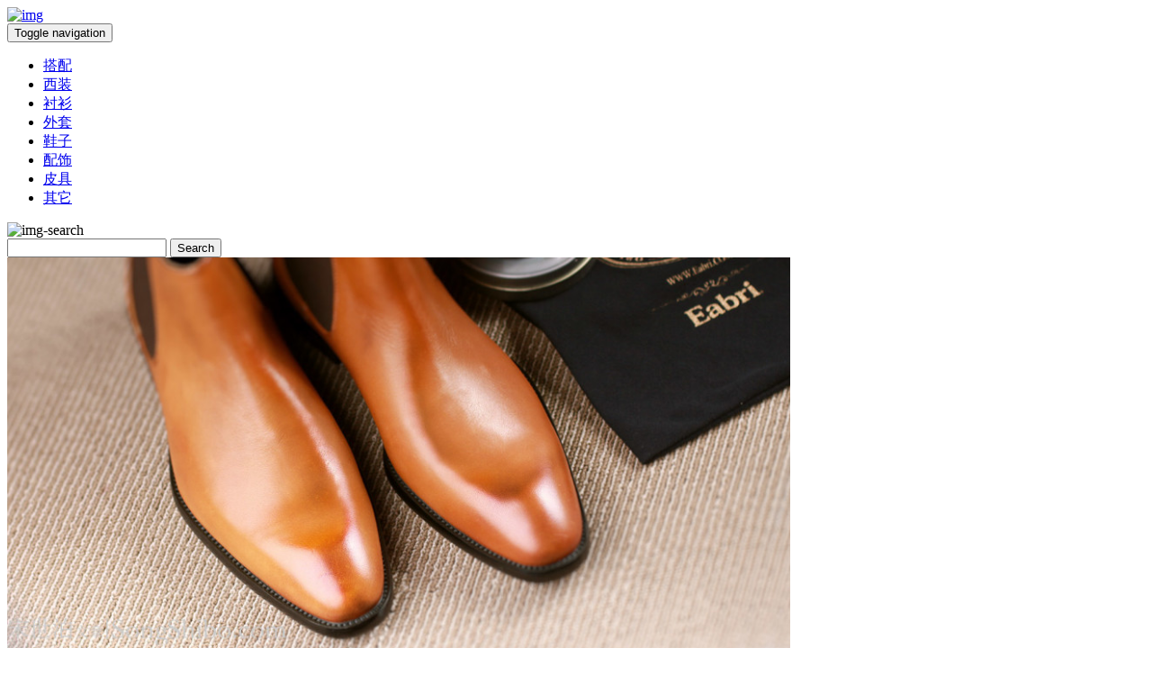

--- FILE ---
content_type: text/html; charset=UTF-8
request_url: https://shizu.com/see-chelsea-boots-again/
body_size: 21770
content:

<!DOCTYPE html>
<html lang="zh-CN">
<head>
	<meta charset="UTF-8">
	<meta name="description" content="微信公众号“仕族”即商城，男士服饰和生活消费等时尚资讯网站">
	<meta name="viewport" content="width=device-width, initial-scale=1.0, maximum-scale=1.0">
	<title>又见切尔西靴 &#8211; SHIZU 仕族</title>
<meta name='robots' content='max-image-preview:large' />
<link rel='dns-prefetch' href='//fonts.googleapis.com' />
<link rel='dns-prefetch' href='//s.w.org' />
<link rel="alternate" type="application/rss+xml" title="SHIZU 仕族 &raquo; Feed" href="https://shizu.com/feed/" />
<link rel="alternate" type="application/rss+xml" title="SHIZU 仕族 &raquo; 评论Feed" href="https://shizu.com/comments/feed/" />
<link rel="alternate" type="application/rss+xml" title="SHIZU 仕族 &raquo; 又见切尔西靴评论Feed" href="https://shizu.com/see-chelsea-boots-again/feed/" />
<script type="text/javascript">
window._wpemojiSettings = {"baseUrl":"https:\/\/s.w.org\/images\/core\/emoji\/13.1.0\/72x72\/","ext":".png","svgUrl":"https:\/\/s.w.org\/images\/core\/emoji\/13.1.0\/svg\/","svgExt":".svg","source":{"concatemoji":"https:\/\/shizu.com\/wp-includes\/js\/wp-emoji-release.min.js?ver=5.9.12"}};
/*! This file is auto-generated */
!function(e,a,t){var n,r,o,i=a.createElement("canvas"),p=i.getContext&&i.getContext("2d");function s(e,t){var a=String.fromCharCode;p.clearRect(0,0,i.width,i.height),p.fillText(a.apply(this,e),0,0);e=i.toDataURL();return p.clearRect(0,0,i.width,i.height),p.fillText(a.apply(this,t),0,0),e===i.toDataURL()}function c(e){var t=a.createElement("script");t.src=e,t.defer=t.type="text/javascript",a.getElementsByTagName("head")[0].appendChild(t)}for(o=Array("flag","emoji"),t.supports={everything:!0,everythingExceptFlag:!0},r=0;r<o.length;r++)t.supports[o[r]]=function(e){if(!p||!p.fillText)return!1;switch(p.textBaseline="top",p.font="600 32px Arial",e){case"flag":return s([127987,65039,8205,9895,65039],[127987,65039,8203,9895,65039])?!1:!s([55356,56826,55356,56819],[55356,56826,8203,55356,56819])&&!s([55356,57332,56128,56423,56128,56418,56128,56421,56128,56430,56128,56423,56128,56447],[55356,57332,8203,56128,56423,8203,56128,56418,8203,56128,56421,8203,56128,56430,8203,56128,56423,8203,56128,56447]);case"emoji":return!s([10084,65039,8205,55357,56613],[10084,65039,8203,55357,56613])}return!1}(o[r]),t.supports.everything=t.supports.everything&&t.supports[o[r]],"flag"!==o[r]&&(t.supports.everythingExceptFlag=t.supports.everythingExceptFlag&&t.supports[o[r]]);t.supports.everythingExceptFlag=t.supports.everythingExceptFlag&&!t.supports.flag,t.DOMReady=!1,t.readyCallback=function(){t.DOMReady=!0},t.supports.everything||(n=function(){t.readyCallback()},a.addEventListener?(a.addEventListener("DOMContentLoaded",n,!1),e.addEventListener("load",n,!1)):(e.attachEvent("onload",n),a.attachEvent("onreadystatechange",function(){"complete"===a.readyState&&t.readyCallback()})),(n=t.source||{}).concatemoji?c(n.concatemoji):n.wpemoji&&n.twemoji&&(c(n.twemoji),c(n.wpemoji)))}(window,document,window._wpemojiSettings);
</script>
<style type="text/css">
img.wp-smiley,
img.emoji {
	display: inline !important;
	border: none !important;
	box-shadow: none !important;
	height: 1em !important;
	width: 1em !important;
	margin: 0 0.07em !important;
	vertical-align: -0.1em !important;
	background: none !important;
	padding: 0 !important;
}
</style>
	<link rel='stylesheet' id='wp-block-library-css'  href='https://shizu.com/wp-includes/css/dist/block-library/style.min.css?ver=5.9.12' type='text/css' media='all' />
<style id='global-styles-inline-css' type='text/css'>
body{--wp--preset--color--black: #000000;--wp--preset--color--cyan-bluish-gray: #abb8c3;--wp--preset--color--white: #ffffff;--wp--preset--color--pale-pink: #f78da7;--wp--preset--color--vivid-red: #cf2e2e;--wp--preset--color--luminous-vivid-orange: #ff6900;--wp--preset--color--luminous-vivid-amber: #fcb900;--wp--preset--color--light-green-cyan: #7bdcb5;--wp--preset--color--vivid-green-cyan: #00d084;--wp--preset--color--pale-cyan-blue: #8ed1fc;--wp--preset--color--vivid-cyan-blue: #0693e3;--wp--preset--color--vivid-purple: #9b51e0;--wp--preset--gradient--vivid-cyan-blue-to-vivid-purple: linear-gradient(135deg,rgba(6,147,227,1) 0%,rgb(155,81,224) 100%);--wp--preset--gradient--light-green-cyan-to-vivid-green-cyan: linear-gradient(135deg,rgb(122,220,180) 0%,rgb(0,208,130) 100%);--wp--preset--gradient--luminous-vivid-amber-to-luminous-vivid-orange: linear-gradient(135deg,rgba(252,185,0,1) 0%,rgba(255,105,0,1) 100%);--wp--preset--gradient--luminous-vivid-orange-to-vivid-red: linear-gradient(135deg,rgba(255,105,0,1) 0%,rgb(207,46,46) 100%);--wp--preset--gradient--very-light-gray-to-cyan-bluish-gray: linear-gradient(135deg,rgb(238,238,238) 0%,rgb(169,184,195) 100%);--wp--preset--gradient--cool-to-warm-spectrum: linear-gradient(135deg,rgb(74,234,220) 0%,rgb(151,120,209) 20%,rgb(207,42,186) 40%,rgb(238,44,130) 60%,rgb(251,105,98) 80%,rgb(254,248,76) 100%);--wp--preset--gradient--blush-light-purple: linear-gradient(135deg,rgb(255,206,236) 0%,rgb(152,150,240) 100%);--wp--preset--gradient--blush-bordeaux: linear-gradient(135deg,rgb(254,205,165) 0%,rgb(254,45,45) 50%,rgb(107,0,62) 100%);--wp--preset--gradient--luminous-dusk: linear-gradient(135deg,rgb(255,203,112) 0%,rgb(199,81,192) 50%,rgb(65,88,208) 100%);--wp--preset--gradient--pale-ocean: linear-gradient(135deg,rgb(255,245,203) 0%,rgb(182,227,212) 50%,rgb(51,167,181) 100%);--wp--preset--gradient--electric-grass: linear-gradient(135deg,rgb(202,248,128) 0%,rgb(113,206,126) 100%);--wp--preset--gradient--midnight: linear-gradient(135deg,rgb(2,3,129) 0%,rgb(40,116,252) 100%);--wp--preset--duotone--dark-grayscale: url('#wp-duotone-dark-grayscale');--wp--preset--duotone--grayscale: url('#wp-duotone-grayscale');--wp--preset--duotone--purple-yellow: url('#wp-duotone-purple-yellow');--wp--preset--duotone--blue-red: url('#wp-duotone-blue-red');--wp--preset--duotone--midnight: url('#wp-duotone-midnight');--wp--preset--duotone--magenta-yellow: url('#wp-duotone-magenta-yellow');--wp--preset--duotone--purple-green: url('#wp-duotone-purple-green');--wp--preset--duotone--blue-orange: url('#wp-duotone-blue-orange');--wp--preset--font-size--small: 13px;--wp--preset--font-size--medium: 20px;--wp--preset--font-size--large: 36px;--wp--preset--font-size--x-large: 42px;}.has-black-color{color: var(--wp--preset--color--black) !important;}.has-cyan-bluish-gray-color{color: var(--wp--preset--color--cyan-bluish-gray) !important;}.has-white-color{color: var(--wp--preset--color--white) !important;}.has-pale-pink-color{color: var(--wp--preset--color--pale-pink) !important;}.has-vivid-red-color{color: var(--wp--preset--color--vivid-red) !important;}.has-luminous-vivid-orange-color{color: var(--wp--preset--color--luminous-vivid-orange) !important;}.has-luminous-vivid-amber-color{color: var(--wp--preset--color--luminous-vivid-amber) !important;}.has-light-green-cyan-color{color: var(--wp--preset--color--light-green-cyan) !important;}.has-vivid-green-cyan-color{color: var(--wp--preset--color--vivid-green-cyan) !important;}.has-pale-cyan-blue-color{color: var(--wp--preset--color--pale-cyan-blue) !important;}.has-vivid-cyan-blue-color{color: var(--wp--preset--color--vivid-cyan-blue) !important;}.has-vivid-purple-color{color: var(--wp--preset--color--vivid-purple) !important;}.has-black-background-color{background-color: var(--wp--preset--color--black) !important;}.has-cyan-bluish-gray-background-color{background-color: var(--wp--preset--color--cyan-bluish-gray) !important;}.has-white-background-color{background-color: var(--wp--preset--color--white) !important;}.has-pale-pink-background-color{background-color: var(--wp--preset--color--pale-pink) !important;}.has-vivid-red-background-color{background-color: var(--wp--preset--color--vivid-red) !important;}.has-luminous-vivid-orange-background-color{background-color: var(--wp--preset--color--luminous-vivid-orange) !important;}.has-luminous-vivid-amber-background-color{background-color: var(--wp--preset--color--luminous-vivid-amber) !important;}.has-light-green-cyan-background-color{background-color: var(--wp--preset--color--light-green-cyan) !important;}.has-vivid-green-cyan-background-color{background-color: var(--wp--preset--color--vivid-green-cyan) !important;}.has-pale-cyan-blue-background-color{background-color: var(--wp--preset--color--pale-cyan-blue) !important;}.has-vivid-cyan-blue-background-color{background-color: var(--wp--preset--color--vivid-cyan-blue) !important;}.has-vivid-purple-background-color{background-color: var(--wp--preset--color--vivid-purple) !important;}.has-black-border-color{border-color: var(--wp--preset--color--black) !important;}.has-cyan-bluish-gray-border-color{border-color: var(--wp--preset--color--cyan-bluish-gray) !important;}.has-white-border-color{border-color: var(--wp--preset--color--white) !important;}.has-pale-pink-border-color{border-color: var(--wp--preset--color--pale-pink) !important;}.has-vivid-red-border-color{border-color: var(--wp--preset--color--vivid-red) !important;}.has-luminous-vivid-orange-border-color{border-color: var(--wp--preset--color--luminous-vivid-orange) !important;}.has-luminous-vivid-amber-border-color{border-color: var(--wp--preset--color--luminous-vivid-amber) !important;}.has-light-green-cyan-border-color{border-color: var(--wp--preset--color--light-green-cyan) !important;}.has-vivid-green-cyan-border-color{border-color: var(--wp--preset--color--vivid-green-cyan) !important;}.has-pale-cyan-blue-border-color{border-color: var(--wp--preset--color--pale-cyan-blue) !important;}.has-vivid-cyan-blue-border-color{border-color: var(--wp--preset--color--vivid-cyan-blue) !important;}.has-vivid-purple-border-color{border-color: var(--wp--preset--color--vivid-purple) !important;}.has-vivid-cyan-blue-to-vivid-purple-gradient-background{background: var(--wp--preset--gradient--vivid-cyan-blue-to-vivid-purple) !important;}.has-light-green-cyan-to-vivid-green-cyan-gradient-background{background: var(--wp--preset--gradient--light-green-cyan-to-vivid-green-cyan) !important;}.has-luminous-vivid-amber-to-luminous-vivid-orange-gradient-background{background: var(--wp--preset--gradient--luminous-vivid-amber-to-luminous-vivid-orange) !important;}.has-luminous-vivid-orange-to-vivid-red-gradient-background{background: var(--wp--preset--gradient--luminous-vivid-orange-to-vivid-red) !important;}.has-very-light-gray-to-cyan-bluish-gray-gradient-background{background: var(--wp--preset--gradient--very-light-gray-to-cyan-bluish-gray) !important;}.has-cool-to-warm-spectrum-gradient-background{background: var(--wp--preset--gradient--cool-to-warm-spectrum) !important;}.has-blush-light-purple-gradient-background{background: var(--wp--preset--gradient--blush-light-purple) !important;}.has-blush-bordeaux-gradient-background{background: var(--wp--preset--gradient--blush-bordeaux) !important;}.has-luminous-dusk-gradient-background{background: var(--wp--preset--gradient--luminous-dusk) !important;}.has-pale-ocean-gradient-background{background: var(--wp--preset--gradient--pale-ocean) !important;}.has-electric-grass-gradient-background{background: var(--wp--preset--gradient--electric-grass) !important;}.has-midnight-gradient-background{background: var(--wp--preset--gradient--midnight) !important;}.has-small-font-size{font-size: var(--wp--preset--font-size--small) !important;}.has-medium-font-size{font-size: var(--wp--preset--font-size--medium) !important;}.has-large-font-size{font-size: var(--wp--preset--font-size--large) !important;}.has-x-large-font-size{font-size: var(--wp--preset--font-size--x-large) !important;}
</style>
<link rel='stylesheet' id='contact-form-7-css'  href='https://shizu.com/wp-content/plugins/contact-form-7/includes/css/styles.css?ver=5.5.6' type='text/css' media='all' />
<link rel='stylesheet' id='et-plugin-style-css'  href='https://shizu.com/wp-content/plugins/xclean-shortcodes/css/style.css?ver=5.9.12' type='text/css' media='all' />
<link rel='stylesheet' id='bootstrap-style-css'  href='https://shizu.com/wp-content/themes/xclean/css/bootstrap.min.css?ver=5.9.12' type='text/css' media='all' />
<link rel='stylesheet' id='font-awesome-css'  href='https://shizu.com/wp-content/themes/xclean/css/font-awesome.min.css?ver=5.9.12' type='text/css' media='all' />
<link rel='stylesheet' id='style-css'  href='https://shizu.com/wp-content/themes/xclean/style.css?ver=5.9.12' type='text/css' media='all' />
<link rel='stylesheet' id='responsive-css'  href='https://shizu.com/wp-content/themes/xclean/responsive.css?ver=5.9.12' type='text/css' media='all' />
<link rel='stylesheet' id='google-fonts-css'  href='//fonts.googleapis.com/css?family=Roboto+Condensed:400,700,300' type='text/css' media='all' />
<link rel="stylesheet" type="text/css" href="https://shizu.com/wp-content/plugins/smart-slider-3/Public/SmartSlider3/Application/Frontend/Assets/dist/smartslider.min.css?ver=4180a0be" media="all">
<style data-related="n2-ss-3">div#n2-ss-3 .n2-ss-slider-1{display:grid;position:relative;}div#n2-ss-3 .n2-ss-slider-2{display:grid;position:relative;overflow:hidden;padding:0px 0px 0px 0px;border:0px solid RGBA(62,62,62,1);border-radius:0px;background-clip:padding-box;background-repeat:repeat;background-position:50% 50%;background-size:cover;background-attachment:scroll;z-index:1;}div#n2-ss-3:not(.n2-ss-loaded) .n2-ss-slider-2{background-image:none !important;}div#n2-ss-3 .n2-ss-slider-3{display:grid;grid-template-areas:'cover';position:relative;overflow:hidden;z-index:10;}div#n2-ss-3 .n2-ss-slider-3 > *{grid-area:cover;}div#n2-ss-3 .n2-ss-slide-backgrounds,div#n2-ss-3 .n2-ss-slider-3 > .n2-ss-divider{position:relative;}div#n2-ss-3 .n2-ss-slide-backgrounds{z-index:10;}div#n2-ss-3 .n2-ss-slide-backgrounds > *{overflow:hidden;}div#n2-ss-3 .n2-ss-slide-background{transform:translateX(-100000px);}div#n2-ss-3 .n2-ss-slider-4{place-self:center;position:relative;width:100%;height:100%;z-index:20;display:grid;grid-template-areas:'slide';}div#n2-ss-3 .n2-ss-slider-4 > *{grid-area:slide;}div#n2-ss-3.n2-ss-full-page--constrain-ratio .n2-ss-slider-4{height:auto;}div#n2-ss-3 .n2-ss-slide{display:grid;place-items:center;grid-auto-columns:100%;position:relative;z-index:20;-webkit-backface-visibility:hidden;transform:translateX(-100000px);}div#n2-ss-3 .n2-ss-slide{perspective:1500px;}div#n2-ss-3 .n2-ss-slide-active{z-index:21;}.n2-ss-background-animation{position:absolute;top:0;left:0;width:100%;height:100%;z-index:3;}div#n2-ss-3 .n2-ss-control-bullet{visibility:hidden;text-align:center;justify-content:center;z-index:14;}div#n2-ss-3 .n2-ss-control-bullet--calculate-size{left:0 !important;}div#n2-ss-3 .n2-ss-control-bullet-horizontal.n2-ss-control-bullet-fullsize{width:100%;}div#n2-ss-3 .n2-ss-control-bullet-vertical.n2-ss-control-bullet-fullsize{height:100%;flex-flow:column;}div#n2-ss-3 .nextend-bullet-bar{display:inline-flex;vertical-align:top;visibility:visible;align-items:center;flex-wrap:wrap;}div#n2-ss-3 .n2-bar-justify-content-left{justify-content:flex-start;}div#n2-ss-3 .n2-bar-justify-content-center{justify-content:center;}div#n2-ss-3 .n2-bar-justify-content-right{justify-content:flex-end;}div#n2-ss-3 .n2-ss-control-bullet-vertical > .nextend-bullet-bar{flex-flow:column;}div#n2-ss-3 .n2-ss-control-bullet-fullsize > .nextend-bullet-bar{display:flex;}div#n2-ss-3 .n2-ss-control-bullet-horizontal.n2-ss-control-bullet-fullsize > .nextend-bullet-bar{flex:1 1 auto;}div#n2-ss-3 .n2-ss-control-bullet-vertical.n2-ss-control-bullet-fullsize > .nextend-bullet-bar{height:100%;}div#n2-ss-3 .nextend-bullet-bar .n2-bullet{cursor:pointer;transition:background-color 0.4s;}div#n2-ss-3 .nextend-bullet-bar .n2-bullet.n2-active{cursor:default;}div#n2-ss-3 div.n2-ss-bullet-thumbnail-container{position:absolute;z-index:10000000;}div#n2-ss-3 .n2-ss-bullet-thumbnail-container .n2-ss-bullet-thumbnail{background-size:cover;background-repeat:no-repeat;background-position:center;}div#n2-ss-3 .n2-font-041fff70956b00c651ac3e54716bfbf0-hover{font-family: '微软雅黑';color: #ffffff;font-size:375%;text-shadow: none;line-height: 1.5;font-weight: normal;font-style: normal;text-decoration: none;text-align: center;letter-spacing: normal;word-spacing: normal;text-transform: none;font-weight: 400;}div#n2-ss-3 .n2-font-7eb91d1cf4358562af95b79f5f66f356-hover{font-family: '微软雅黑';color: #ffffff;font-size:375%;text-shadow: none;line-height: 1.5;font-weight: normal;font-style: normal;text-decoration: none;text-align: center;letter-spacing: normal;word-spacing: normal;text-transform: none;}div#n2-ss-3 .n2-style-d5fb9933f3f74472b822367ea6188a7a-heading{background: RGBA(255,255,255,0);opacity:1;padding:0px 0px 0px 0px ;box-shadow: none;border: 0px solid RGBA(0,0,0,1);border-radius:0px;filter:glow(color=black,strength=15);}div#n2-ss-3 .n2-style-c0fe1c7a37b7b7c3cb83a8d1cde6e7ce-dot{background: RGBA(0,0,0,0.67);opacity:1;padding:5px 5px 5px 5px ;box-shadow: none;border: 0px solid RGBA(0,0,0,1);border-radius:50px;margin: 4px;}div#n2-ss-3 .n2-style-c0fe1c7a37b7b7c3cb83a8d1cde6e7ce-dot.n2-active, div#n2-ss-3 .n2-style-c0fe1c7a37b7b7c3cb83a8d1cde6e7ce-dot:HOVER, div#n2-ss-3 .n2-style-c0fe1c7a37b7b7c3cb83a8d1cde6e7ce-dot:FOCUS{background: #00c1c4;}div#n2-ss-3 .n2-style-c551d6c8778ab3d08aca13db75fd7f5e-simple{background: RGBA(0,0,0,0.5);opacity:1;padding:0px 0px 0px 0px ;box-shadow: none;border: 0px solid RGBA(0,0,0,1);border-radius:3px;margin: 5px;}div#n2-ss-3 .n2-ss-slide-limiter{max-width:3000px;}div#n2-ss-3 .n-uc-rqKvGcSVI2oX{padding:0px 0px 0px 0px}div#n2-ss-3 .n-uc-F8amavLQa5a1{padding:0px 0px 0px 0px}@media (min-width: 1200px){div#n2-ss-3 [data-hide-desktopportrait="1"]{display: none !important;}}@media (orientation: landscape) and (max-width: 1199px) and (min-width: 901px),(orientation: portrait) and (max-width: 1199px) and (min-width: 701px){div#n2-ss-3 [data-hide-tabletportrait="1"]{display: none !important;}}@media (orientation: landscape) and (max-width: 900px),(orientation: portrait) and (max-width: 700px){div#n2-ss-3 [data-hide-mobileportrait="1"]{display: none !important;}}</style>
<style data-related="n2-ss-4">div#n2-ss-4 .n2-ss-slider-1{display:grid;position:relative;}div#n2-ss-4 .n2-ss-slider-2{display:grid;position:relative;overflow:hidden;padding:0px 0px 0px 0px;border:0px solid RGBA(62,62,62,1);border-radius:0px;background-clip:padding-box;background-repeat:repeat;background-position:50% 50%;background-size:cover;background-attachment:scroll;z-index:1;}div#n2-ss-4:not(.n2-ss-loaded) .n2-ss-slider-2{background-image:none !important;}div#n2-ss-4 .n2-ss-slider-3{display:grid;grid-template-areas:'cover';position:relative;overflow:hidden;z-index:10;}div#n2-ss-4 .n2-ss-slider-3 > *{grid-area:cover;}div#n2-ss-4 .n2-ss-slide-backgrounds,div#n2-ss-4 .n2-ss-slider-3 > .n2-ss-divider{position:relative;}div#n2-ss-4 .n2-ss-slide-backgrounds{z-index:10;}div#n2-ss-4 .n2-ss-slide-backgrounds > *{overflow:hidden;}div#n2-ss-4 .n2-ss-slide-background{transform:translateX(-100000px);}div#n2-ss-4 .n2-ss-slider-4{place-self:center;position:relative;width:100%;height:100%;z-index:20;display:grid;grid-template-areas:'slide';}div#n2-ss-4 .n2-ss-slider-4 > *{grid-area:slide;}div#n2-ss-4.n2-ss-full-page--constrain-ratio .n2-ss-slider-4{height:auto;}div#n2-ss-4 .n2-ss-slide{display:grid;place-items:center;grid-auto-columns:100%;position:relative;z-index:20;-webkit-backface-visibility:hidden;transform:translateX(-100000px);}div#n2-ss-4 .n2-ss-slide{perspective:1500px;}div#n2-ss-4 .n2-ss-slide-active{z-index:21;}.n2-ss-background-animation{position:absolute;top:0;left:0;width:100%;height:100%;z-index:3;}div#n2-ss-4 .n2-ss-control-bullet{visibility:hidden;text-align:center;justify-content:center;z-index:14;}div#n2-ss-4 .n2-ss-control-bullet--calculate-size{left:0 !important;}div#n2-ss-4 .n2-ss-control-bullet-horizontal.n2-ss-control-bullet-fullsize{width:100%;}div#n2-ss-4 .n2-ss-control-bullet-vertical.n2-ss-control-bullet-fullsize{height:100%;flex-flow:column;}div#n2-ss-4 .nextend-bullet-bar{display:inline-flex;vertical-align:top;visibility:visible;align-items:center;flex-wrap:wrap;}div#n2-ss-4 .n2-bar-justify-content-left{justify-content:flex-start;}div#n2-ss-4 .n2-bar-justify-content-center{justify-content:center;}div#n2-ss-4 .n2-bar-justify-content-right{justify-content:flex-end;}div#n2-ss-4 .n2-ss-control-bullet-vertical > .nextend-bullet-bar{flex-flow:column;}div#n2-ss-4 .n2-ss-control-bullet-fullsize > .nextend-bullet-bar{display:flex;}div#n2-ss-4 .n2-ss-control-bullet-horizontal.n2-ss-control-bullet-fullsize > .nextend-bullet-bar{flex:1 1 auto;}div#n2-ss-4 .n2-ss-control-bullet-vertical.n2-ss-control-bullet-fullsize > .nextend-bullet-bar{height:100%;}div#n2-ss-4 .nextend-bullet-bar .n2-bullet{cursor:pointer;transition:background-color 0.4s;}div#n2-ss-4 .nextend-bullet-bar .n2-bullet.n2-active{cursor:default;}div#n2-ss-4 div.n2-ss-bullet-thumbnail-container{position:absolute;z-index:10000000;}div#n2-ss-4 .n2-ss-bullet-thumbnail-container .n2-ss-bullet-thumbnail{background-size:cover;background-repeat:no-repeat;background-position:center;}div#n2-ss-4 .n2-font-7eb91d1cf4358562af95b79f5f66f356-hover{font-family: '微软雅黑';color: #ffffff;font-size:375%;text-shadow: none;line-height: 1.5;font-weight: normal;font-style: normal;text-decoration: none;text-align: center;letter-spacing: normal;word-spacing: normal;text-transform: none;}div#n2-ss-4 .n2-style-d5fb9933f3f74472b822367ea6188a7a-heading{background: RGBA(255,255,255,0);opacity:1;padding:0px 0px 0px 0px ;box-shadow: none;border: 0px solid RGBA(0,0,0,1);border-radius:0px;filter:glow(color=black,strength=15);}div#n2-ss-4 .n2-style-c0fe1c7a37b7b7c3cb83a8d1cde6e7ce-dot{background: RGBA(0,0,0,0.67);opacity:1;padding:5px 5px 5px 5px ;box-shadow: none;border: 0px solid RGBA(0,0,0,1);border-radius:50px;margin: 4px;}div#n2-ss-4 .n2-style-c0fe1c7a37b7b7c3cb83a8d1cde6e7ce-dot.n2-active, div#n2-ss-4 .n2-style-c0fe1c7a37b7b7c3cb83a8d1cde6e7ce-dot:HOVER, div#n2-ss-4 .n2-style-c0fe1c7a37b7b7c3cb83a8d1cde6e7ce-dot:FOCUS{background: #00c1c4;}div#n2-ss-4 .n2-style-c551d6c8778ab3d08aca13db75fd7f5e-simple{background: RGBA(0,0,0,0.5);opacity:1;padding:0px 0px 0px 0px ;box-shadow: none;border: 0px solid RGBA(0,0,0,1);border-radius:3px;margin: 5px;}div#n2-ss-4 .n2-ss-slide-limiter{max-width:3000px;}div#n2-ss-4 .n-uc-RcdsQvmWQq7c{padding:0px 0px 0px 0px}div#n2-ss-4 .n-uc-ABNGcs9wniUx{padding:0px 0px 0px 0px}@media (min-width: 1200px){div#n2-ss-4 [data-hide-desktopportrait="1"]{display: none !important;}}@media (orientation: landscape) and (max-width: 1199px) and (min-width: 901px),(orientation: portrait) and (max-width: 1199px) and (min-width: 701px){div#n2-ss-4 [data-hide-tabletportrait="1"]{display: none !important;}}@media (orientation: landscape) and (max-width: 900px),(orientation: portrait) and (max-width: 700px){div#n2-ss-4 [data-hide-mobileportrait="1"]{display: none !important;}}</style>
<script type='text/javascript' src='https://shizu.com/wp-includes/js/jquery/jquery.min.js?ver=3.6.0' id='jquery-core-js'></script>
<script type='text/javascript' src='https://shizu.com/wp-includes/js/jquery/jquery-migrate.min.js?ver=3.3.2' id='jquery-migrate-js'></script>
<link rel="https://api.w.org/" href="https://shizu.com/wp-json/" /><link rel="alternate" type="application/json" href="https://shizu.com/wp-json/wp/v2/posts/14097" /><link rel="EditURI" type="application/rsd+xml" title="RSD" href="https://shizu.com/xmlrpc.php?rsd" />
<link rel="wlwmanifest" type="application/wlwmanifest+xml" href="https://shizu.com/wp-includes/wlwmanifest.xml" /> 
<meta name="generator" content="WordPress 5.9.12" />
<link rel="canonical" href="https://shizu.com/see-chelsea-boots-again/" />
<link rel='shortlink' href='https://shizu.com/?p=14097' />
<link rel="alternate" type="application/json+oembed" href="https://shizu.com/wp-json/oembed/1.0/embed?url=https%3A%2F%2Fshizu.com%2Fsee-chelsea-boots-again%2F" />
<link rel="alternate" type="text/xml+oembed" href="https://shizu.com/wp-json/oembed/1.0/embed?url=https%3A%2F%2Fshizu.com%2Fsee-chelsea-boots-again%2F&#038;format=xml" />
<style type="text/css">.recentcomments a{display:inline !important;padding:0 !important;margin:0 !important;}</style><link rel="icon" href="https://shizu.com/wp-content/uploads/favicon.png" sizes="32x32" />
<link rel="icon" href="https://shizu.com/wp-content/uploads/favicon.png" sizes="192x192" />
<link rel="apple-touch-icon" href="https://shizu.com/wp-content/uploads/favicon.png" />
<meta name="msapplication-TileImage" content="https://shizu.com/wp-content/uploads/favicon.png" />
<link rel="shortcut icon" href="https://shizu.com/wp-content/themes/xclean/img/favicon.png"><style type="text/css">html { -ms-user-select: none; -moz-user-select: none; -webkit-user-select: none; }@media print {html { display: none; }}</style><!-- 宋添加 -->
<script>(function(){this._N2=this._N2||{_r:[],_d:[],r:function(){this._r.push(arguments)},d:function(){this._d.push(arguments)}}}).call(window);!function(a){a.indexOf("Safari")>0&&-1===a.indexOf("Chrome")&&document.documentElement.style.setProperty("--ss-safari-fix-225962","1px")}(navigator.userAgent);</script><script src="https://shizu.com/wp-content/plugins/smart-slider-3/Public/SmartSlider3/Application/Frontend/Assets/dist/n2.min.js?ver=4180a0be" defer async></script>
<script src="https://shizu.com/wp-content/plugins/smart-slider-3/Public/SmartSlider3/Application/Frontend/Assets/dist/smartslider-frontend.min.js?ver=4180a0be" defer async></script>
<script src="https://shizu.com/wp-content/plugins/smart-slider-3/Public/SmartSlider3/Slider/SliderType/Simple/Assets/dist/ss-simple.min.js?ver=4180a0be" defer async></script>
<script src="https://shizu.com/wp-content/plugins/smart-slider-3/Public/SmartSlider3/Widget/Bullet/Assets/dist/w-bullet.min.js?ver=4180a0be" defer async></script>
<script>_N2.r('documentReady',function(){_N2.r(["documentReady","smartslider-frontend","SmartSliderWidgetBulletTransition","ss-simple"],function(){new _N2.SmartSliderSimple('n2-ss-3',{"admin":false,"callbacks":"","background.video.mobile":1,"loadingTime":2000,"alias":{"id":0,"smoothScroll":0,"slideSwitch":0,"scroll":1},"align":"normal","isDelayed":0,"responsive":{"mediaQueries":{"all":false,"desktopportrait":["(min-width: 1200px)"],"tabletportrait":["(orientation: landscape) and (max-width: 1199px) and (min-width: 901px)","(orientation: portrait) and (max-width: 1199px) and (min-width: 701px)"],"mobileportrait":["(orientation: landscape) and (max-width: 900px)","(orientation: portrait) and (max-width: 700px)"]},"base":{"slideOuterWidth":1620,"slideOuterHeight":270,"sliderWidth":1620,"sliderHeight":270,"slideWidth":1620,"slideHeight":270},"hideOn":{"desktopLandscape":false,"desktopPortrait":false,"tabletLandscape":false,"tabletPortrait":false,"mobileLandscape":false,"mobilePortrait":false},"onResizeEnabled":true,"type":"auto","sliderHeightBasedOn":"real","focusUser":1,"focusEdge":"auto","breakpoints":[{"device":"tabletPortrait","type":"max-screen-width","portraitWidth":1199,"landscapeWidth":1199},{"device":"mobilePortrait","type":"max-screen-width","portraitWidth":700,"landscapeWidth":900}],"enabledDevices":{"desktopLandscape":0,"desktopPortrait":1,"tabletLandscape":0,"tabletPortrait":1,"mobileLandscape":0,"mobilePortrait":1},"sizes":{"desktopPortrait":{"width":1620,"height":270,"max":3000,"min":1200},"tabletPortrait":{"width":701,"height":116,"customHeight":false,"max":1199,"min":701},"mobilePortrait":{"width":320,"height":53,"customHeight":false,"max":900,"min":320}},"overflowHiddenPage":0,"focus":{"offsetTop":"#wpadminbar","offsetBottom":""}},"controls":{"mousewheel":0,"touch":"horizontal","keyboard":1,"blockCarouselInteraction":1},"playWhenVisible":1,"playWhenVisibleAt":0.5,"lazyLoad":0,"lazyLoadNeighbor":0,"blockrightclick":0,"maintainSession":0,"autoplay":{"enabled":1,"start":1,"duration":6000,"autoplayLoop":1,"allowReStart":0,"pause":{"click":1,"mouse":"0","mediaStarted":1},"resume":{"click":0,"mouse":0,"mediaEnded":1,"slidechanged":0},"interval":1,"intervalModifier":"loop","intervalSlide":"current"},"perspective":1500,"layerMode":{"playOnce":0,"playFirstLayer":1,"mode":"skippable","inAnimation":"mainInEnd"},"bgAnimations":0,"mainanimation":{"type":"horizontal","duration":800,"delay":0,"ease":"easeOutQuad","shiftedBackgroundAnimation":0},"carousel":1,"initCallbacks":function(){new _N2.SmartSliderWidgetBulletTransition(this,{"area":12,"dotClasses":"n2-style-c0fe1c7a37b7b7c3cb83a8d1cde6e7ce-dot ","mode":"","action":"click","thumbnail":1,"thumbnailWidth":120,"thumbnailHeight":81,"thumbnailStyle":"n2-style-c551d6c8778ab3d08aca13db75fd7f5e-simple ","thumbnailPosition":"top"})}})});_N2.r(["documentReady","smartslider-frontend","SmartSliderWidgetBulletTransition","ss-simple"],function(){new _N2.SmartSliderSimple('n2-ss-4',{"admin":false,"callbacks":"","background.video.mobile":1,"loadingTime":2000,"alias":{"id":0,"smoothScroll":0,"slideSwitch":0,"scroll":1},"align":"normal","isDelayed":1,"responsive":{"mediaQueries":{"all":false,"desktopportrait":["(min-width: 1200px)"],"tabletportrait":["(orientation: landscape) and (max-width: 1199px) and (min-width: 901px)","(orientation: portrait) and (max-width: 1199px) and (min-width: 701px)"],"mobileportrait":["(orientation: landscape) and (max-width: 900px)","(orientation: portrait) and (max-width: 700px)"]},"base":{"slideOuterWidth":1620,"slideOuterHeight":270,"sliderWidth":1620,"sliderHeight":270,"slideWidth":1620,"slideHeight":270},"hideOn":{"desktopLandscape":false,"desktopPortrait":false,"tabletLandscape":false,"tabletPortrait":false,"mobileLandscape":false,"mobilePortrait":false},"onResizeEnabled":true,"type":"auto","sliderHeightBasedOn":"real","focusUser":1,"focusEdge":"auto","breakpoints":[{"device":"tabletPortrait","type":"max-screen-width","portraitWidth":1199,"landscapeWidth":1199},{"device":"mobilePortrait","type":"max-screen-width","portraitWidth":700,"landscapeWidth":900}],"enabledDevices":{"desktopLandscape":0,"desktopPortrait":1,"tabletLandscape":0,"tabletPortrait":1,"mobileLandscape":0,"mobilePortrait":1},"sizes":{"desktopPortrait":{"width":1620,"height":270,"max":3000,"min":1200},"tabletPortrait":{"width":701,"height":116,"customHeight":false,"max":1199,"min":701},"mobilePortrait":{"width":320,"height":53,"customHeight":false,"max":900,"min":320}},"overflowHiddenPage":0,"focus":{"offsetTop":"#wpadminbar","offsetBottom":""}},"controls":{"mousewheel":0,"touch":"horizontal","keyboard":1,"blockCarouselInteraction":1},"playWhenVisible":1,"playWhenVisibleAt":0.5,"lazyLoad":0,"lazyLoadNeighbor":0,"blockrightclick":0,"maintainSession":0,"autoplay":{"enabled":1,"start":1,"duration":6000,"autoplayLoop":1,"allowReStart":0,"pause":{"click":1,"mouse":"0","mediaStarted":1},"resume":{"click":0,"mouse":0,"mediaEnded":1,"slidechanged":0},"interval":1,"intervalModifier":"loop","intervalSlide":"current"},"perspective":1500,"layerMode":{"playOnce":0,"playFirstLayer":1,"mode":"skippable","inAnimation":"mainInEnd"},"bgAnimations":0,"mainanimation":{"type":"horizontal","duration":800,"delay":0,"ease":"easeOutQuad","shiftedBackgroundAnimation":0},"carousel":1,"initCallbacks":function(){new _N2.SmartSliderWidgetBulletTransition(this,{"area":12,"dotClasses":"n2-style-c0fe1c7a37b7b7c3cb83a8d1cde6e7ce-dot ","mode":"","action":"click","thumbnail":1,"thumbnailWidth":120,"thumbnailHeight":81,"thumbnailStyle":"n2-style-c551d6c8778ab3d08aca13db75fd7f5e-simple ","thumbnailPosition":"top"})}})})});</script></head>
<body class="post-template-default single single-post postid-14097 single-format-standard">
<div class="wrapper">
	<header class="header">
		<div class="container">
			<div class="row">
				<div class="col-md-3 col-sm-12 col-xs-12 site-logo">
					<a class="logo" href="https://shizu.com"><img src="https://shizu.com/wp-content/themes/xclean/img/logo.png" alt="img"></a>				</div><!-- End .header-logo -->
				<div class="col-md-9 col-sm-12 col-xs-12 header-navigation">
				<button type="button" class="navbar-toggle collapsed" data-toggle="collapse" data-target="#navbar" aria-expanded="false" aria-controls="navbar">
		            <span class="sr-only">Toggle navigation</span>
		            <span class="icon-bar"></span>
		            <span class="icon-bar"></span>
		            <span class="icon-bar"></span>
          		</button>
          			<div id="navbar" class="navbar-collapse collapse" aria-expanded="false" role="navigation">
					<div class="menu-%e4%bb%95%e6%97%8f%e5%88%86%e7%b1%bb%e8%8f%9c%e5%8d%95-container"><ul id="menu-%e4%bb%95%e6%97%8f%e5%88%86%e7%b1%bb%e8%8f%9c%e5%8d%95" class="header-nav"><li id="menu-item-24" class="menu-item menu-item-type-taxonomy menu-item-object-category menu-item-24"><a href="https://shizu.com/category/collocation/">搭配</a></li>
<li id="menu-item-19" class="menu-item menu-item-type-taxonomy menu-item-object-category menu-item-19"><a href="https://shizu.com/category/suit-jackets/">西装</a></li>
<li id="menu-item-15" class="menu-item menu-item-type-taxonomy menu-item-object-category menu-item-15"><a href="https://shizu.com/category/shirts/">衬衫</a></li>
<li id="menu-item-17" class="menu-item menu-item-type-taxonomy menu-item-object-category menu-item-17"><a href="https://shizu.com/category/coats/">外套</a></li>
<li id="menu-item-21" class="menu-item menu-item-type-taxonomy menu-item-object-category current-post-ancestor current-menu-parent current-post-parent menu-item-21"><a href="https://shizu.com/category/shoes/">鞋子</a></li>
<li id="menu-item-20" class="menu-item menu-item-type-taxonomy menu-item-object-category menu-item-20"><a href="https://shizu.com/category/accessories/">配饰</a></li>
<li id="menu-item-18" class="menu-item menu-item-type-taxonomy menu-item-object-category menu-item-18"><a href="https://shizu.com/category/bags-luggage-leather-goods/">皮具</a></li>
<li id="menu-item-26" class="menu-item menu-item-type-taxonomy menu-item-object-category menu-item-26"><a href="https://shizu.com/category/other/">其它</a></li>
</ul></div>
					</div>
					<div class="header-cart">

						
					</div><!-- End .header-cart -->

					<div class="header-search">
							<img src="https://shizu.com/wp-content/themes/xclean/img/search.png" alt="img-search">
							<div class="search-inside">
								
<form role="search" method="get" id="searchform" class="searchform" action="https://shizu.com/">
	<div>
		<input type="hidden" name="post_type" value="post" >
		<label class="screen-reader-text" for="s"></label>
		<input type="text" value="" name="s" id="s" />
		<input type="submit" id="searchsubmit" value="Search" />
	</div>
</form>								<i class="fa fa-times"></i>
							</div>
					</div><!-- End .header-serch -->
				</div><!-- End .header-navigation -->
			</div><!-- End .header-top -->

			
		</div><!-- End .container -->
	</header><!-- End .header -->
	<div id="content" class="site-content">

<div id="primary" class="content-area">
	<div class="container">
		<div class="row">
						<div class="main-content col-md-9 col-sm-12 col-xs-12 pull-left" role="main">

							<!-- Post content. -->
									<div class="single-post">
						
<article id="post-14097" class="post-14097 post type-post status-publish format-standard has-post-thumbnail hentry category-songshibo category-shoes tag-685 tag-689">
			<header class="entry-header">
			<div class="entry-thumbnail post-thumbnail">
									<img width="870" height="435" src="https://shizu.com/wp-content/uploads/14097-31-870x435.jpg" class="attachment-large size-large wp-post-image" alt="棕色鞋子细节" srcset="https://shizu.com/wp-content/uploads/14097-31-870x435.jpg 870w, https://shizu.com/wp-content/uploads/14097-31-500x250.jpg 500w, https://shizu.com/wp-content/uploads/14097-31-370x185.jpg 370w, https://shizu.com/wp-content/uploads/14097-31.jpg 900w" sizes="(max-width: 870px) 100vw, 870px" /> <!-- 宋改'large'为'medium' -->
							</div>

			<div class="entry-inside">
							</div><!-- End .entry-inside -->
		</header><!-- End .entry-header -->
	
	<div class="entry-description">
					<h2>又见切尔西靴</h2>
		
		<div class="entry-meta "><div class="meta-post"><ul class="list-inline entry-meta"><li class="meta-categories"><a href="https://shizu.com/category/non-emphasis/songshibo/" rel="category tag">宋世泊专栏</a>,<a href="https://shizu.com/category/shoes/" rel="category tag">鞋子</a></li><li class="meta-date">12月 27, 2017</li><li class="meta-author">By <a href="https://shizu.com/author/shizubianji/" rel="author">小编</a></li><li class="meta-comment"><span class="meta-reply"><a href="https://shizu.com/see-chelsea-boots-again/#respond">Leave a comment</a></span></li></ul></div></div>
	</div><!-- End .entry-description -->
	<div class="entry-content">
		<div class="n2-section-smartslider fitvidsignore  n2_clear" data-ssid="3" tabindex="0" role="region" aria-label="Slider"><div id="n2-ss-3-align" class="n2-ss-align"><div class="n2-padding"><div id="n2-ss-3" data-creator="Smart Slider 3" data-responsive="auto" class="n2-ss-slider n2-ow n2-has-hover n2notransition  "><div class="n2-ss-slider-wrapper-outside" style="grid-template-rows:1fr auto">
        <div class="n2-ss-slider-1 n2_ss__touch_element n2-ow" style="">
            <div class="n2-ss-slider-2 n2-ow">
                                                <div class="n2-ss-slider-3 n2-ow" style="">

                    <div class="n2-ss-slide-backgrounds n2-ow-all"><div class="n2-ss-slide-background" data-public-id="1" data-mode="fill"><div class="n2-ss-slide-background-image" data-blur="0" data-opacity="100" data-x="50" data-y="50" data-alt="" data-title=""><picture class="skip-lazy" data-skip-lazy="1"><img src="//shizu.com/wp-content/uploads/1ad-1.jpg" alt="" title="" loading="lazy" class="skip-lazy" data-skip-lazy="1"></picture></div><div data-color="RGBA(255,255,255,0)" style="background-color: RGBA(255,255,255,0);" class="n2-ss-slide-background-color"></div></div><div class="n2-ss-slide-background" data-public-id="2" data-mode="fill"><div class="n2-ss-slide-background-image" data-blur="0" data-opacity="100" data-x="50" data-y="50" data-alt="" data-title=""><picture class="skip-lazy" data-skip-lazy="1"><img src="//shizu.com/wp-content/uploads/1ad-2.jpg" alt="" title="" loading="lazy" class="skip-lazy" data-skip-lazy="1"></picture></div><div data-color="RGBA(255,255,255,0)" style="background-color: RGBA(255,255,255,0);" class="n2-ss-slide-background-color"></div></div></div>                    <div class="n2-ss-slider-4 n2-ow">
                        <svg xmlns="http://www.w3.org/2000/svg" viewBox="0 0 1620 270" data-related-device="desktopPortrait" class="n2-ow n2-ss-preserve-size n2-ss-preserve-size--slider n2-ss-slide-limiter"></svg><div data-first="1" data-slide-duration="0" data-id="11" data-slide-public-id="1" data-title="宋世泊微信公众号广告" data-haslink="1" onclick="" data-href="http://mp.weixin.qq.com/s?__biz=MzA4OTc0NDQ2Mg==&amp;mid=2651314776&amp;idx=4&amp;sn=6b3f6246ffbc001893e888950d1acb1f" tabindex="0" role="button" data-n2click="url" data-force-pointer="" class="n2-ss-slide n2-ow  n2-ss-slide-11"><div role="note" class="n2-ss-slide--focus">宋世泊微信公众号广告</div><div class="n2-ss-layers-container n2-ss-slide-limiter n2-ow"><div class="n2-ss-layer n2-ow n-uc-rqKvGcSVI2oX" data-sstype="slide" data-pm="default"><div class="n2-ss-layer n2-ow n-uc-G3ohWwHkaFN6" data-pm="absolute" data-responsiveposition="1" data-desktopportraitleft="-125" data-desktopportraittop="-10" data-responsivesize="1" data-desktopportraitwidth="auto" data-desktopportraitheight="auto" data-desktopportraitalign="center" data-desktopportraitvalign="middle" data-parentid="" data-desktopportraitparentalign="center" data-desktopportraitparentvalign="middle" data-sstype="layer"><div id="n2-ss-3item1" class="n2-font-041fff70956b00c651ac3e54716bfbf0-hover   n2-ss-item-content n2-ss-text n2-ow" style="display:block;white-space:nowrap;">无需收藏、调出本文 - 公众号“宋世泊”<br>能搜索的随身男装手册</div></div></div></div><img loading="lazy" class="n2-ss-slide-thumbnail skip-lazy" data-skip-lazy="1" src="/wp-content/uploads/1ad-1-150x150.jpg" alt="宋世泊微信公众号广告"></div><div data-slide-duration="0" data-id="14" data-slide-public-id="2" data-title="名仕阅读会员广告" data-haslink="1" onclick="" data-href="/shop/other/paid-read-members/" tabindex="0" role="button" data-n2click="url" data-force-pointer="" class="n2-ss-slide n2-ow  n2-ss-slide-14"><div role="note" class="n2-ss-slide--focus">名仕阅读会员广告</div><div class="n2-ss-layers-container n2-ss-slide-limiter n2-ow"><div class="n2-ss-layer n2-ow n-uc-F8amavLQa5a1" data-sstype="slide" data-pm="default"><div class="n2-ss-layer n2-ow n-uc-ZAgZq1hF9Wyz" data-pm="absolute" data-responsiveposition="1" data-desktopportraitleft="-123" data-desktopportraittop="-10" data-responsivesize="1" data-desktopportraitwidth="auto" data-desktopportraitheight="auto" data-desktopportraitalign="center" data-desktopportraitvalign="middle" data-parentid="" data-desktopportraitparentalign="center" data-desktopportraitparentvalign="middle" data-sstype="layer"><div id="n2-ss-3item2" class="n2-font-7eb91d1cf4358562af95b79f5f66f356-hover n2-style-d5fb9933f3f74472b822367ea6188a7a-heading   n2-ss-item-content n2-ss-text n2-ow" style="display:block;white-space:nowrap;">原创消费豪品体验，高端定制参考<br>少走弯路，省时省钱</div></div></div></div><img loading="lazy" class="n2-ss-slide-thumbnail skip-lazy" data-skip-lazy="1" src="/wp-content/uploads/1ad-2-150x150.jpg" alt="名仕阅读会员广告"></div>                    </div>

                                    </div>
            </div>
        </div>
        <div class="n2-ss-slider-controls n2-ss-slider-controls-below"><div style="--widget-offset:10px;" class="n2-ss-widget n2-ss-control-bullet n2-ow-all n2-ss-control-bullet-horizontal"><div class=" nextend-bullet-bar n2-bar-justify-content-center"><div class="n2-bullet n2-style-c0fe1c7a37b7b7c3cb83a8d1cde6e7ce-dot " style="visibility:hidden;"></div></div></div></div></div></div><ss3-loader></ss3-loader></div></div><div class="n2_clear"></div></div><p>切尔西靴一直是很我很推荐的一款男士靴子。</p>
<p>去年冬，我们推出过一款。当时真没想到大家购买热情异常之高，让我感到意外。</p>
<p>切尔西靴应该是不那么大众的单品，所以我们只准备了200多双的原料，结果开售一小时就抢空。马上补了一批，还不够。没办法，跟工厂再三协商，终于答应再补最后一批货。一天内两次补货全部卖光。</p>
<p>当时临近年关，工厂也要放假，不管怎么磨都不愿意再接订货了。很遗憾，还有一批人抱怨没买到，常常给我发私信或者发评论说切尔西靴什么时候再有啊，我说只能等明年秋冬了，毕竟靴子这种单品季节性太强，我不可能在春天再做一批。</p>
<p>所以，看着秋天将至，等了快一年的切尔西靴预定，我们准备好了！</p>
<p style="text-align: center;"><img loading="lazy" class="alignnone size-full wp-image-14509" src="http://shizu.com/wp-content/uploads/14097-1.jpg" alt="" width="900" height="600" srcset="https://shizu.com/wp-content/uploads/14097-1.jpg 900w, https://shizu.com/wp-content/uploads/14097-1-500x333.jpg 500w, https://shizu.com/wp-content/uploads/14097-1-370x247.jpg 370w, https://shizu.com/wp-content/uploads/14097-1-870x580.jpg 870w" sizes="(max-width: 900px) 100vw, 900px" /></p>
<p>&nbsp;</p>
<h2>为什么大家这么喜欢切尔西靴呢？</h2>
<p>&nbsp;</p>
<p>第一个原因，就是<b>切尔西靴的百搭性，它是一件正闲皆宜的单品。</b></p>
<p style="text-align: center;"><img loading="lazy" class="alignnone size-full wp-image-14510" src="http://shizu.com/wp-content/uploads/14097-2.jpg" alt="" width="900" height="506" srcset="https://shizu.com/wp-content/uploads/14097-2.jpg 900w, https://shizu.com/wp-content/uploads/14097-2-500x281.jpg 500w, https://shizu.com/wp-content/uploads/14097-2-370x208.jpg 370w, https://shizu.com/wp-content/uploads/14097-2-870x489.jpg 870w" sizes="(max-width: 900px) 100vw, 900px" /></p>
<p>配正式西服套装，是常见的搭配：英国前首相卡梅伦会见外宾时用藏青西装配切尔西靴；</p>
<p style="text-align: center;"><img loading="lazy" class="alignnone size-full wp-image-14494" src="http://shizu.com/wp-content/uploads/14479-6.jpg" alt="" width="900" height="562" srcset="https://shizu.com/wp-content/uploads/14479-6.jpg 900w, https://shizu.com/wp-content/uploads/14479-6-500x312.jpg 500w, https://shizu.com/wp-content/uploads/14479-6-370x231.jpg 370w, https://shizu.com/wp-content/uploads/14479-6-870x543.jpg 870w" sizes="(max-width: 900px) 100vw, 900px" /></p>
<p>便装风格，比如穿西装摘掉领带或者单穿夹克，也可以；</p>
<p style="text-align: center;"><img loading="lazy" class="alignnone size-full wp-image-14495" src="http://shizu.com/wp-content/uploads/14479-7.jpg" alt="" width="900" height="600" srcset="https://shizu.com/wp-content/uploads/14479-7.jpg 900w, https://shizu.com/wp-content/uploads/14479-7-500x333.jpg 500w, https://shizu.com/wp-content/uploads/14479-7-370x247.jpg 370w, https://shizu.com/wp-content/uploads/14479-7-870x580.jpg 870w" sizes="(max-width: 900px) 100vw, 900px" /></p>
<p>配街头风格的牛仔裤，也没问题。</p>
<p style="text-align: center;"><img loading="lazy" class="alignnone wp-image-14496" src="http://shizu.com/wp-content/uploads/14479-8.jpg" alt="" width="900" height="675" srcset="https://shizu.com/wp-content/uploads/14479-8.jpg 800w, https://shizu.com/wp-content/uploads/14479-8-500x375.jpg 500w, https://shizu.com/wp-content/uploads/14479-8-370x278.jpg 370w" sizes="(max-width: 900px) 100vw, 900px" /></p>
<p>&nbsp;</p>
<p>另一个原因就是<b>切尔西靴的保暖性</b>。从健康考虑，冬季很重要的就是要保护脚踝和关节，穿上靴子脚踝部分不再只有一层袜子，还有皮质高帮做了双层保护；其次，高帮开口高且小，相比低帮皮鞋，能减少鞋内的暖空气外泄，整体而言肯定有较好的保暖性。</p>
<p>当然，并不说靠一双切尔西靴就能应对东北极寒地区的低温了，只能说对于大部分地区的城市白领来说，大大增强了保暖性。冬天室内基本都有空调或暖气，切尔西靴一般是够了。</p>
<p style="text-align: center;"><img loading="lazy" class="alignnone size-full wp-image-14511" src="http://shizu.com/wp-content/uploads/14097-6.jpg" alt="" width="900" height="506" srcset="https://shizu.com/wp-content/uploads/14097-6.jpg 900w, https://shizu.com/wp-content/uploads/14097-6-500x281.jpg 500w, https://shizu.com/wp-content/uploads/14097-6-370x208.jpg 370w, https://shizu.com/wp-content/uploads/14097-6-870x489.jpg 870w" sizes="(max-width: 900px) 100vw, 900px" /></p>
<h2></h2>
<h2>本次产品的款式特点</h2>
<p>&nbsp;</p>
<p>这次的切尔西靴，有两色两款合计四个产品，分别是：</p>
<blockquote><p>黑色圆头<br />
黑色方头+雕花<br />
棕色圆头<br />
棕色方头+雕花</p></blockquote>
<p style="text-align: center;"><img loading="lazy" class="alignnone size-full wp-image-14512" src="http://shizu.com/wp-content/uploads/14097-7.jpg" alt="" width="900" height="506" srcset="https://shizu.com/wp-content/uploads/14097-7.jpg 900w, https://shizu.com/wp-content/uploads/14097-7-500x281.jpg 500w, https://shizu.com/wp-content/uploads/14097-7-370x208.jpg 370w, https://shizu.com/wp-content/uploads/14097-7-870x489.jpg 870w" sizes="(max-width: 900px) 100vw, 900px" /></p>
<p style="text-align: center;"><img loading="lazy" class="alignnone size-full wp-image-14513" src="http://shizu.com/wp-content/uploads/14097-8.jpg" alt="" width="900" height="506" srcset="https://shizu.com/wp-content/uploads/14097-8.jpg 900w, https://shizu.com/wp-content/uploads/14097-8-500x281.jpg 500w, https://shizu.com/wp-content/uploads/14097-8-370x208.jpg 370w, https://shizu.com/wp-content/uploads/14097-8-870x489.jpg 870w" sizes="(max-width: 900px) 100vw, 900px" /></p>
<p>&nbsp;</p>
<p><b>黑色圆头</b></p>
<p>黑色是日常正装鞋中最多穿着的颜色，圆头楦型也偏稳重低调。黑色圆头款式的切尔西靴看起来可能稍显普通，但是好搭配又大方，配正装很合适。</p>
<p style="text-align: center;"><img loading="lazy" class="alignnone size-full wp-image-14514" src="http://shizu.com/wp-content/uploads/14097-9.jpg" alt="" width="900" height="506" srcset="https://shizu.com/wp-content/uploads/14097-9.jpg 900w, https://shizu.com/wp-content/uploads/14097-9-500x281.jpg 500w, https://shizu.com/wp-content/uploads/14097-9-370x208.jpg 370w, https://shizu.com/wp-content/uploads/14097-9-870x489.jpg 870w" sizes="(max-width: 900px) 100vw, 900px" /></p>
<p>商务男经常穿的灰色西装、深蓝色西装，配黑色圆头切尔西靴，日常通勤最合适。（有否发现，我们的切尔西靴的楦型比下面这张图中的造型要好看多了。）</p>
<p style="text-align: center;"><img loading="lazy" class="alignnone size-full wp-image-14515" src="http://shizu.com/wp-content/uploads/14097-10.jpg" alt="" width="900" height="900" srcset="https://shizu.com/wp-content/uploads/14097-10.jpg 900w, https://shizu.com/wp-content/uploads/14097-10-500x500.jpg 500w, https://shizu.com/wp-content/uploads/14097-10-100x100.jpg 100w, https://shizu.com/wp-content/uploads/14097-10-150x150.jpg 150w, https://shizu.com/wp-content/uploads/14097-10-300x300.jpg 300w, https://shizu.com/wp-content/uploads/14097-10-600x600.jpg 600w" sizes="(max-width: 900px) 100vw, 900px" /></p>
<p>不想那么正式，摘掉领带，甚至内搭T恤都可以。</p>
<p style="text-align: center;"><img loading="lazy" class="alignnone wp-image-14516" src="http://shizu.com/wp-content/uploads/14097-11.jpg" alt="" width="900" height="650" srcset="https://shizu.com/wp-content/uploads/14097-11.jpg 869w, https://shizu.com/wp-content/uploads/14097-11-500x361.jpg 500w, https://shizu.com/wp-content/uploads/14097-11-370x267.jpg 370w, https://shizu.com/wp-content/uploads/14097-11-830x600.jpg 830w" sizes="(max-width: 900px) 100vw, 900px" /></p>
<p>&nbsp;</p>
<p><b>黑色方头+雕花</b></p>
<p>如果觉得黑色圆头款普通了些，方头款是很好的替代选择。为了增加个性，鞋头做了雕花纹样。方头的造型也略杀气一点，更时尚年轻。</p>
<p style="text-align: center;"><img loading="lazy" class="alignnone size-full wp-image-14517" src="http://shizu.com/wp-content/uploads/14097-13.jpg" alt="" width="900" height="506" srcset="https://shizu.com/wp-content/uploads/14097-13.jpg 900w, https://shizu.com/wp-content/uploads/14097-13-500x281.jpg 500w, https://shizu.com/wp-content/uploads/14097-13-370x208.jpg 370w, https://shizu.com/wp-content/uploads/14097-13-870x489.jpg 870w" sizes="(max-width: 900px) 100vw, 900px" /></p>
<p style="text-align: center;"><img loading="lazy" class="alignnone size-full wp-image-14518" src="http://shizu.com/wp-content/uploads/14097-14.jpg" alt="" width="900" height="600" srcset="https://shizu.com/wp-content/uploads/14097-14.jpg 900w, https://shizu.com/wp-content/uploads/14097-14-500x333.jpg 500w, https://shizu.com/wp-content/uploads/14097-14-370x247.jpg 370w, https://shizu.com/wp-content/uploads/14097-14-870x580.jpg 870w" sizes="(max-width: 900px) 100vw, 900px" /></p>
<p>&nbsp;</p>
<p><b>棕色圆头</b></p>
<p>黑色之外，棕色往往是正装人士的常见选择。圆头无装饰款简洁大方。很多穿正装喜欢带点时尚感的，常用深色西装搭配棕色鞋子，那么这款切尔西靴可以满足需求。</p>
<p style="text-align: center;"><img loading="lazy" class="alignnone size-full wp-image-14519" src="http://shizu.com/wp-content/uploads/14097-15.jpg" alt="" width="900" height="506" srcset="https://shizu.com/wp-content/uploads/14097-15.jpg 900w, https://shizu.com/wp-content/uploads/14097-15-500x281.jpg 500w, https://shizu.com/wp-content/uploads/14097-15-370x208.jpg 370w, https://shizu.com/wp-content/uploads/14097-15-870x489.jpg 870w" sizes="(max-width: 900px) 100vw, 900px" /></p>
<p>搭配藏青色裤子（下左），或者右边这种略带便装感的卡其色套装，很多人想尝试却不知道怎么配鞋，棕黄色切尔西靴就是不错的选择。</p>
<p style="text-align: center;"><img loading="lazy" class="alignnone size-full wp-image-14520" src="http://shizu.com/wp-content/uploads/14097-16.jpg" alt="" width="900" height="602" srcset="https://shizu.com/wp-content/uploads/14097-16.jpg 900w, https://shizu.com/wp-content/uploads/14097-16-500x334.jpg 500w, https://shizu.com/wp-content/uploads/14097-16-370x247.jpg 370w, https://shizu.com/wp-content/uploads/14097-16-870x582.jpg 870w" sizes="(max-width: 900px) 100vw, 900px" /></p>
<p style="text-align: center;"><img loading="lazy" class="alignnone wp-image-14522" src="http://shizu.com/wp-content/uploads/14097-18.jpg" alt="" width="900" height="680" srcset="https://shizu.com/wp-content/uploads/14097-18.jpg 836w, https://shizu.com/wp-content/uploads/14097-18-500x378.jpg 500w, https://shizu.com/wp-content/uploads/14097-18-370x280.jpg 370w, https://shizu.com/wp-content/uploads/14097-18-794x600.jpg 794w" sizes="(max-width: 900px) 100vw, 900px" /></p>
<p>&nbsp;</p>
<p><b>棕色方头+雕花</b></p>
<p>棕色方头雕花款不管是在楦型、花饰、颜色上可以说是四款里最跳的。虽然是棕色，但只有鞋头部分雕花处理，乡村感就没那么重。</p>
<p style="text-align: center;"><img loading="lazy" class="alignnone size-full wp-image-14521" src="http://shizu.com/wp-content/uploads/14097-17.jpg" alt="" width="900" height="506" srcset="https://shizu.com/wp-content/uploads/14097-17.jpg 900w, https://shizu.com/wp-content/uploads/14097-17-500x281.jpg 500w, https://shizu.com/wp-content/uploads/14097-17-370x208.jpg 370w, https://shizu.com/wp-content/uploads/14097-17-870x489.jpg 870w" sizes="(max-width: 900px) 100vw, 900px" /></p>
<p>切尔西靴配粗纺西装和哈里斯花呢报童帽，如果配雕花款，英伦味儿就更足了。</p>
<p style="text-align: center;"><img loading="lazy" class="alignnone size-full wp-image-14523" src="http://shizu.com/wp-content/uploads/14097-19.jpg" alt="" width="838" height="1024" srcset="https://shizu.com/wp-content/uploads/14097-19.jpg 838w, https://shizu.com/wp-content/uploads/14097-19-500x611.jpg 500w, https://shizu.com/wp-content/uploads/14097-19-246x300.jpg 246w, https://shizu.com/wp-content/uploads/14097-19-491x600.jpg 491w" sizes="(max-width: 838px) 100vw, 838px" /></p>
<p style="text-align: center;"><img loading="lazy" class="alignnone size-full wp-image-14524" src="http://shizu.com/wp-content/uploads/14097-20.jpg" alt="" width="841" height="630" srcset="https://shizu.com/wp-content/uploads/14097-20.jpg 841w, https://shizu.com/wp-content/uploads/14097-20-500x375.jpg 500w, https://shizu.com/wp-content/uploads/14097-20-370x277.jpg 370w, https://shizu.com/wp-content/uploads/14097-20-801x600.jpg 801w" sizes="(max-width: 841px) 100vw, 841px" /></p>
<p>配牛仔裤、卡其裤、猎装夹克都可以搭配棕色或黄色雕花切尔西靴。</p>
<p style="text-align: center;"><img loading="lazy" class="alignnone wp-image-14525" src="http://shizu.com/wp-content/uploads/14097-21.jpg" alt="" width="900" height="671" srcset="https://shizu.com/wp-content/uploads/14097-21.jpg 837w, https://shizu.com/wp-content/uploads/14097-21-500x373.jpg 500w, https://shizu.com/wp-content/uploads/14097-21-370x276.jpg 370w, https://shizu.com/wp-content/uploads/14097-21-805x600.jpg 805w" sizes="(max-width: 900px) 100vw, 900px" /></p>
<p style="text-align: center;"><img loading="lazy" class="alignnone wp-image-14526" src="http://shizu.com/wp-content/uploads/14097-22.jpg" alt="" width="900" height="601" srcset="https://shizu.com/wp-content/uploads/14097-22.jpg 800w, https://shizu.com/wp-content/uploads/14097-22-500x334.jpg 500w, https://shizu.com/wp-content/uploads/14097-22-370x247.jpg 370w" sizes="(max-width: 900px) 100vw, 900px" /></p>
<p>牛仔裤配黑色切尔西，反而略逊色。</p>
<p style="text-align: center;"><img loading="lazy" class="alignnone size-full wp-image-14527" src="http://shizu.com/wp-content/uploads/14097-23.jpg" alt="" width="900" height="900" srcset="https://shizu.com/wp-content/uploads/14097-23.jpg 900w, https://shizu.com/wp-content/uploads/14097-23-500x500.jpg 500w, https://shizu.com/wp-content/uploads/14097-23-100x100.jpg 100w, https://shizu.com/wp-content/uploads/14097-23-150x150.jpg 150w, https://shizu.com/wp-content/uploads/14097-23-300x300.jpg 300w, https://shizu.com/wp-content/uploads/14097-23-600x600.jpg 600w" sizes="(max-width: 900px) 100vw, 900px" /></p>
<p>&nbsp;</p>
<h2>楦型款式升级</h2>
<p>&nbsp;</p>
<p>圆头款切尔西靴跟之前我们最畅销的皮鞋一样，鞋头楦型偏圆，风格上走中庸之道，稳重、温润、大方，但鞋面有弧度的线条在灯光下，有一种精修的雕塑感。</p>
<p style="text-align: center;"><img loading="lazy" class="alignnone size-full wp-image-14528" src="http://shizu.com/wp-content/uploads/14097-24.jpg" alt="" width="726" height="799" srcset="https://shizu.com/wp-content/uploads/14097-24.jpg 726w, https://shizu.com/wp-content/uploads/14097-24-500x550.jpg 500w, https://shizu.com/wp-content/uploads/14097-24-273x300.jpg 273w, https://shizu.com/wp-content/uploads/14097-24-545x600.jpg 545w" sizes="(max-width: 726px) 100vw, 726px" /></p>
<p style="text-align: center;"><img loading="lazy" class="alignnone size-full wp-image-14529" src="http://shizu.com/wp-content/uploads/14097-25.jpg" alt="" width="900" height="506" srcset="https://shizu.com/wp-content/uploads/14097-25.jpg 900w, https://shizu.com/wp-content/uploads/14097-25-500x281.jpg 500w, https://shizu.com/wp-content/uploads/14097-25-370x208.jpg 370w, https://shizu.com/wp-content/uploads/14097-25-870x489.jpg 870w" sizes="(max-width: 900px) 100vw, 900px" /></p>
<p style="text-align: center;"><img loading="lazy" class="alignnone size-full wp-image-14530" src="http://shizu.com/wp-content/uploads/14097-26.jpg" alt="" width="900" height="506" srcset="https://shizu.com/wp-content/uploads/14097-26.jpg 900w, https://shizu.com/wp-content/uploads/14097-26-500x281.jpg 500w, https://shizu.com/wp-content/uploads/14097-26-370x208.jpg 370w, https://shizu.com/wp-content/uploads/14097-26-870x489.jpg 870w" sizes="(max-width: 900px) 100vw, 900px" /></p>
<p><b>本次切尔西靴特价活动，附带低帮产品也有集合特价！低帮产品照片如下：</b></p>
<p>黑色牛津鞋，方头、圆头两款可选；黑色双扣孟克鞋。</p>
<p style="text-align: center;"><img loading="lazy" class="alignnone size-full wp-image-14531" src="http://shizu.com/wp-content/uploads/14097-27.jpg" alt="" width="900" height="289" srcset="https://shizu.com/wp-content/uploads/14097-27.jpg 900w, https://shizu.com/wp-content/uploads/14097-27-500x161.jpg 500w, https://shizu.com/wp-content/uploads/14097-27-370x119.jpg 370w, https://shizu.com/wp-content/uploads/14097-27-870x279.jpg 870w" sizes="(max-width: 900px) 100vw, 900px" /></p>
<p>方头款的楦型，对比之下显得凌厉。鞋口到鞋面是一个瀑布式曲线，从鞋面到鞋尖，从鞋尖到鞋底，是两个三向的立体切割面，更有雕塑感。</p>
<p><b>本次切尔西靴特价活动，附带低帮产品也有集合特价！低帮产品照片如下：</b></p>
<p>棕色擦色牛津鞋，方头、圆头两款可选；</p>
<p style="text-align: center;"><img loading="lazy" class="alignnone size-full wp-image-14532" src="http://shizu.com/wp-content/uploads/14097-28.jpg" alt="" width="900" height="432" srcset="https://shizu.com/wp-content/uploads/14097-28.jpg 900w, https://shizu.com/wp-content/uploads/14097-28-500x240.jpg 500w, https://shizu.com/wp-content/uploads/14097-28-370x178.jpg 370w, https://shizu.com/wp-content/uploads/14097-28-870x418.jpg 870w" sizes="(max-width: 900px) 100vw, 900px" /></p>
<p>麂皮乐福鞋，浅茶色、深棕色两款可选。</p>
<p style="text-align: center;"><img loading="lazy" class="alignnone size-full wp-image-14533" src="http://shizu.com/wp-content/uploads/14097-29.jpg" alt="" width="900" height="434" srcset="https://shizu.com/wp-content/uploads/14097-29.jpg 900w, https://shizu.com/wp-content/uploads/14097-29-500x241.jpg 500w, https://shizu.com/wp-content/uploads/14097-29-370x178.jpg 370w, https://shizu.com/wp-content/uploads/14097-29-870x420.jpg 870w" sizes="(max-width: 900px) 100vw, 900px" /></p>
<p>这次的新款方头切尔西靴在之前基础上有所升级，体现在两方面：</p>
<p><b>鞋头更饱满，</b>鞋头部分略有加高，冬天穿更舒服。低帮款则扁平一点，新款楦型更饱满、立体。</p>
<p style="text-align: center;"><img loading="lazy" class="alignnone size-full wp-image-14534" src="http://shizu.com/wp-content/uploads/14097-30.jpg" alt="" width="900" height="506" srcset="https://shizu.com/wp-content/uploads/14097-30.jpg 900w, https://shizu.com/wp-content/uploads/14097-30-500x281.jpg 500w, https://shizu.com/wp-content/uploads/14097-30-370x208.jpg 370w, https://shizu.com/wp-content/uploads/14097-30-870x489.jpg 870w" sizes="(max-width: 900px) 100vw, 900px" /></p>
<p><b>鞋垫更舒适，</b>采用加厚的乳胶鞋垫，缓冲更好，穿着更柔软、舒适。</p>
<p style="text-align: center;"><img loading="lazy" class="alignnone size-full wp-image-14535" src="http://shizu.com/wp-content/uploads/14097-31.jpg" alt="" width="900" height="450" srcset="https://shizu.com/wp-content/uploads/14097-31.jpg 900w, https://shizu.com/wp-content/uploads/14097-31-500x250.jpg 500w, https://shizu.com/wp-content/uploads/14097-31-370x185.jpg 370w, https://shizu.com/wp-content/uploads/14097-31-870x435.jpg 870w" sizes="(max-width: 900px) 100vw, 900px" /></p>
	</div><!-- 宋加 smartslider3 slider=3 -->
	<!-- End .entry-content -->
</article><!-- End #post-## -->
					</div><!-- End .single-post -->
								
				<!-- Post tags. -->
				
												<div class="single-tags">
								<a href="https://shizu.com/tag/%e5%88%87%e5%b0%94%e8%a5%bf%e9%9d%b4/" rel="tag">切尔西靴</a><a href="https://shizu.com/tag/%e5%88%87%e5%b0%94%e8%a5%bf%e9%9d%b4%e6%90%ad%e9%85%8d/" rel="tag">切尔西靴搭配</a>							</div><!-- End .single-tags -->
						<!--宋改-->
<div class="n2-section-smartslider fitvidsignore  n2_clear" data-ssid="4" tabindex="0" role="region" aria-label="Slider" style="height:270px;"><div id="n2-ss-4-align" class="n2-ss-align"><div class="n2-padding"><template id="n2-ss-4_t" data-loading-type="afterDelay" data-loading-delay="1000"><div id="n2-ss-4" data-creator="Smart Slider 3" data-responsive="auto" class="n2-ss-slider n2-ow n2-has-hover n2notransition  "><div class="n2-ss-slider-wrapper-outside" style="grid-template-rows:1fr auto">
        <div class="n2-ss-slider-1 n2_ss__touch_element n2-ow" style="">
            <div class="n2-ss-slider-2 n2-ow">
                                                <div class="n2-ss-slider-3 n2-ow" style="">

                    <div class="n2-ss-slide-backgrounds n2-ow-all"><div class="n2-ss-slide-background" data-public-id="1" data-mode="fill"><div class="n2-ss-slide-background-image" data-blur="0" data-opacity="100" data-x="50" data-y="50" data-alt="" data-title=""><picture class="skip-lazy" data-skip-lazy="1"><img src="//shizu.com/wp-content/uploads/1ad-1.jpg" alt="" title="" loading="lazy" class="skip-lazy" data-skip-lazy="1"></picture></div><div data-color="RGBA(255,255,255,0)" style="background-color: RGBA(255,255,255,0);" class="n2-ss-slide-background-color"></div></div><div class="n2-ss-slide-background" data-public-id="2" data-mode="fill"><div class="n2-ss-slide-background-image" data-blur="0" data-opacity="100" data-x="50" data-y="50" data-alt="" data-title=""><picture class="skip-lazy" data-skip-lazy="1"><img src="//shizu.com/wp-content/uploads/1ad-2.jpg" alt="" title="" loading="lazy" class="skip-lazy" data-skip-lazy="1"></picture></div><div data-color="RGBA(255,255,255,0)" style="background-color: RGBA(255,255,255,0);" class="n2-ss-slide-background-color"></div></div></div>                    <div class="n2-ss-slider-4 n2-ow">
                        <svg xmlns="http://www.w3.org/2000/svg" viewBox="0 0 1620 270" data-related-device="desktopPortrait" class="n2-ow n2-ss-preserve-size n2-ss-preserve-size--slider n2-ss-slide-limiter"></svg><div data-slide-duration="0" data-id="15" data-slide-public-id="1" data-title="宋世泊微信公众号广告 - copy" data-haslink="1" onclick="" data-href="http://mp.weixin.qq.com/s?__biz=MzA4OTc0NDQ2Mg==&amp;mid=2651314776&amp;idx=4&amp;sn=6b3f6246ffbc001893e888950d1acb1f" tabindex="0" role="button" data-n2click="url" data-force-pointer="" class="n2-ss-slide n2-ow  n2-ss-slide-15"><div role="note" class="n2-ss-slide--focus">宋世泊微信公众号广告 - copy</div><div class="n2-ss-layers-container n2-ss-slide-limiter n2-ow"><div class="n2-ss-layer n2-ow n-uc-RcdsQvmWQq7c" data-sstype="slide" data-pm="default"><div class="n2-ss-layer n2-ow n-uc-pCixhdlAgyXN" data-pm="absolute" data-responsiveposition="1" data-desktopportraitleft="-126" data-desktopportraittop="-9" data-responsivesize="1" data-desktopportraitwidth="auto" data-desktopportraitheight="auto" data-desktopportraitalign="center" data-desktopportraitvalign="middle" data-parentid="" data-desktopportraitparentalign="center" data-desktopportraitparentvalign="middle" data-sstype="layer"><div id="n2-ss-4item1" class="n2-font-7eb91d1cf4358562af95b79f5f66f356-hover   n2-ss-item-content n2-ss-text n2-ow" style="display:block;white-space:nowrap;">无需收藏、调出本文 - 公众号“宋世泊”<br>能搜索的随身男装手册</div></div></div></div><img loading="lazy" class="n2-ss-slide-thumbnail skip-lazy" data-skip-lazy="1" src="/wp-content/uploads/1ad-1-150x150.jpg" alt="宋世泊微信公众号广告 - copy"></div><div data-first="1" data-slide-duration="0" data-id="16" data-slide-public-id="2" data-title="名仕阅读会员广告 - copy" data-haslink="1" onclick="" data-href="/shop/other/paid-read-members/" tabindex="0" role="button" data-n2click="url" data-force-pointer="" class="n2-ss-slide n2-ow  n2-ss-slide-16"><div role="note" class="n2-ss-slide--focus">名仕阅读会员广告 - copy</div><div class="n2-ss-layers-container n2-ss-slide-limiter n2-ow"><div class="n2-ss-layer n2-ow n-uc-ABNGcs9wniUx" data-sstype="slide" data-pm="default"><div class="n2-ss-layer n2-ow n-uc-6yf1cW7ORq8x" data-pm="absolute" data-responsiveposition="1" data-desktopportraitleft="-122" data-desktopportraittop="-10" data-responsivesize="1" data-desktopportraitwidth="auto" data-desktopportraitheight="auto" data-desktopportraitalign="center" data-desktopportraitvalign="middle" data-parentid="" data-desktopportraitparentalign="center" data-desktopportraitparentvalign="middle" data-sstype="layer"><div id="n2-ss-4item2" class="n2-font-7eb91d1cf4358562af95b79f5f66f356-hover n2-style-d5fb9933f3f74472b822367ea6188a7a-heading   n2-ss-item-content n2-ss-text n2-ow" style="display:block;white-space:nowrap;">原创消费豪品体验，高端定制参考<br>少走弯路，省时省钱</div></div></div></div><img loading="lazy" class="n2-ss-slide-thumbnail skip-lazy" data-skip-lazy="1" src="/wp-content/uploads/1ad-2-150x150.jpg" alt="名仕阅读会员广告 - copy"></div>                    </div>

                                    </div>
            </div>
        </div>
        <div class="n2-ss-slider-controls n2-ss-slider-controls-below"><div style="--widget-offset:10px;" class="n2-ss-widget n2-ss-control-bullet n2-ow-all n2-ss-control-bullet-horizontal"><div class=" nextend-bullet-bar n2-bar-justify-content-center"><div class="n2-bullet n2-style-c0fe1c7a37b7b7c3cb83a8d1cde6e7ce-dot " style="visibility:hidden;"></div></div></div></div></div></div></template><ss3-loader></ss3-loader></div></div><div class="n2_clear"></div></div><div><p><br></p></div>
<!-- End .宋改-->
				<!-- Post share buttons  -->
						<ul class="post-social ">
		<li>Share post</li>
		<li><a href="http://www.facebook.com/share.php?u=https://shizu.com/see-chelsea-boots-again/ /&title=又见切尔西靴"><i class="fa fa-facebook"></i></a></li>
		<li><a href="http://twitter.com/home?status=又见切尔西靴+https://shizu.com/see-chelsea-boots-again/"><i class="fa fa-twitter"></i></a></li>
		<li><a href="https://plus.google.com/share?url=https://shizu.com/see-chelsea-boots-again/"><i class="fa fa-google-plus"></i></a></li>
		<li><a href="https://www.linkedin.com/shareArticle?mini=true&url=https://shizu.com/see-chelsea-boots-again/&title=又见切尔西靴&summary=&source="><i class="fa fa-linkedin"></i></a></li>
	</ul>


				<!-- Post author section  -->
				<div class="post-by">
					<div class="user-avatar">
											</div>
					<div class="post-by-content">
						<h5 class="meta-author"><a href="https://shizu.com/author/shizubianji/" rel="author">小编</a></h5>						<p class="single-standart-paragraph"></p>		
					</div><!-- End .post-by-content -->
				</div><!-- End .post-by -->

				<!-- Comments section  -->
				


<div id='comments' class="comments-area single-comments">
	
		<div id="respond" class="comment-respond">
		<h3 id="reply-title" class="comment-reply-title">发表评论 <small><a rel="nofollow" id="cancel-comment-reply-link" href="/see-chelsea-boots-again/#respond" style="display:none;">取消回复</a></small></h3><p class="must-log-in">要发表评论，您必须先<a href="https://shizu.com/wp-login.php?redirect_to=https%3A%2F%2Fshizu.com%2Fsee-chelsea-boots-again%2F">登录</a>。</p>	</div><!-- #respond -->
	
</div><!-- End #comments .comment area -->
				
			</div> <!-- End .main-content -->
			
	<aside class="col-md-3 col-sm-12 col-xs-12 sidebar">
		<div id="text-7" class="widget widget_text"><h5 class="widget-title" >内容搜索</h5>			<div class="textwidget"><form role="search" method="get" id="searchform"  action="https://shizu.com/">
<input type="hidden" name="post_type" value="" >
<input type="text" value="" name="s" id="s" size="" style=" border: 1px solid #CCCCCC; background-color: #FFFFFF; color:#333333" /> 
<br><br>
<input type="submit" id="searchsubmit" value="搜索（文章和商品）"  style=" border: 1px solid #CCCCCC; background-color: #EFEFEF; color:#333333"  />
</form>
</div>
		</div>
		<div id="recent-posts-2" class="widget widget_recent_entries">
		<h5 class="widget-title" >近期文章</h5>
		<ul>
											<li>
					<a href="https://shizu.com/paid-read-members/">名仕会员-高级西装定制体验对比和指南</a>
									</li>
											<li>
					<a href="https://shizu.com/do-you-know-where-you-are-ugly/">独创『上脸密度学』，让你知道自己“丑”在哪？</a>
									</li>
											<li>
					<a href="https://shizu.com/why-do-star-hairstyles-look-better/">男明星不化妆为什么也好看？本来屌丝，发型一换，猥琐男变高富帅</a>
									</li>
											<li>
					<a href="https://shizu.com/%e4%be%bf%e5%ae%9c%e5%ae%9a%e5%88%b6%e8%a1%ac%e8%a1%ab%e8%83%bd%e4%b9%b0%e5%90%97%ef%bc%9f%e7%9c%8b%e5%ae%8c%e5%8d%81%e5%ae%b6%e6%9c%89%e4%b9%9d%e5%ae%b6%e4%bd%a0%e4%b8%8d%e6%95%a2%e4%b8%8b%e5%8d%95/">便宜定制衬衫能买吗？看完十家有九家你不敢下单，剩下一家么&#8230;</a>
									</li>
											<li>
					<a href="https://shizu.com/%e4%bd%a0%e8%a1%ac%e8%a1%ab%e8%b6%85%e8%b4%b5%e7%a9%bf%e7%9d%80%e5%8d%b4%e5%83%8f%e4%b8%ad%e4%bb%8b%e5%b0%8f%e5%93%a5%ef%bc%9f%e8%83%bd%e7%a9%bf%e5%87%ba%e4%b8%8a%e5%b1%82%e8%8c%83%e7%9a%84%e8%a1%ac/">你衬衫超贵穿着却像中介小哥？能穿出上层范的衬衫，你得懂挑选</a>
									</li>
					</ul>

		</div><div id="archives-2" class="widget widget_archive"><h5 class="widget-title" >归档</h5>
			<ul>
					<li><a href='https://shizu.com/2022/03/'>2022年3月</a></li>
	<li><a href='https://shizu.com/2020/11/'>2020年11月</a></li>
	<li><a href='https://shizu.com/2020/02/'>2020年2月</a></li>
	<li><a href='https://shizu.com/2019/11/'>2019年11月</a></li>
	<li><a href='https://shizu.com/2019/07/'>2019年7月</a></li>
	<li><a href='https://shizu.com/2019/02/'>2019年2月</a></li>
	<li><a href='https://shizu.com/2018/12/'>2018年12月</a></li>
	<li><a href='https://shizu.com/2018/10/'>2018年10月</a></li>
	<li><a href='https://shizu.com/2018/09/'>2018年9月</a></li>
	<li><a href='https://shizu.com/2018/08/'>2018年8月</a></li>
	<li><a href='https://shizu.com/2018/06/'>2018年6月</a></li>
	<li><a href='https://shizu.com/2018/05/'>2018年5月</a></li>
	<li><a href='https://shizu.com/2018/04/'>2018年4月</a></li>
	<li><a href='https://shizu.com/2018/03/'>2018年3月</a></li>
	<li><a href='https://shizu.com/2018/02/'>2018年2月</a></li>
	<li><a href='https://shizu.com/2018/01/'>2018年1月</a></li>
	<li><a href='https://shizu.com/2017/12/'>2017年12月</a></li>
	<li><a href='https://shizu.com/2017/11/'>2017年11月</a></li>
	<li><a href='https://shizu.com/2017/10/'>2017年10月</a></li>
	<li><a href='https://shizu.com/2017/09/'>2017年9月</a></li>
	<li><a href='https://shizu.com/2017/08/'>2017年8月</a></li>
	<li><a href='https://shizu.com/2017/07/'>2017年7月</a></li>
	<li><a href='https://shizu.com/2017/06/'>2017年6月</a></li>
	<li><a href='https://shizu.com/2017/05/'>2017年5月</a></li>
	<li><a href='https://shizu.com/2017/04/'>2017年4月</a></li>
	<li><a href='https://shizu.com/2017/03/'>2017年3月</a></li>
	<li><a href='https://shizu.com/2017/02/'>2017年2月</a></li>
	<li><a href='https://shizu.com/2017/01/'>2017年1月</a></li>
	<li><a href='https://shizu.com/2016/12/'>2016年12月</a></li>
	<li><a href='https://shizu.com/2016/11/'>2016年11月</a></li>
	<li><a href='https://shizu.com/2016/10/'>2016年10月</a></li>
	<li><a href='https://shizu.com/2016/09/'>2016年9月</a></li>
	<li><a href='https://shizu.com/2016/08/'>2016年8月</a></li>
	<li><a href='https://shizu.com/2016/07/'>2016年7月</a></li>
	<li><a href='https://shizu.com/2016/06/'>2016年6月</a></li>
	<li><a href='https://shizu.com/2016/05/'>2016年5月</a></li>
	<li><a href='https://shizu.com/2016/04/'>2016年4月</a></li>
	<li><a href='https://shizu.com/2016/03/'>2016年3月</a></li>
	<li><a href='https://shizu.com/2016/02/'>2016年2月</a></li>
			</ul>

			</div><div id="recent-comments-2" class="widget widget_recent_comments"><h5 class="widget-title" >近期评论</h5><ul id="recentcomments"><li class="recentcomments"><span class="comment-author-link">仕族</span>发表在《<a href="https://shizu.com/appreciation-dark-blue-suit-and-ordinary-street-review/#comment-460">深蓝色西装搭配赏析 — 常人街拍篇</a>》</li><li class="recentcomments"><span class="comment-author-link">风雨</span>发表在《<a href="https://shizu.com/appreciation-dark-blue-suit-and-ordinary-street-review/#comment-458">深蓝色西装搭配赏析 — 常人街拍篇</a>》</li><li class="recentcomments"><span class="comment-author-link">陈彦坊</span>发表在《<a href="https://shizu.com/why-do-star-hairstyles-look-better/#comment-443">男明星不化妆为什么也好看？本来屌丝，发型一换，猥琐男变高富帅</a>》</li><li class="recentcomments"><span class="comment-author-link">硝基腐植酸</span>发表在《<a href="https://shizu.com/%e5%a6%82%e4%bd%95%e5%be%97%e4%bd%93%e7%9a%84%e7%a9%bf%e8%a5%bf%e8%a3%85%ef%bc%8c%e8%bf%99%e6%98%af%e4%bb%b6%e9%87%8d%e8%a6%81%e7%9a%84%e4%ba%8b/#comment-435">密码保护：得体好看舒适还休闲：西装基础课</a>》</li><li class="recentcomments"><span class="comment-author-link">硝基腐植酸</span>发表在《<a href="https://shizu.com/how-to-learn-color-matching/#comment-434">密码保护：穿衣好看的基础：男装色彩搭配课</a>》</li></ul></div>	</aside><!-- End .sidebar -->
		</div><!-- End .row -->
	</div><!-- End .container -->
</div><!-- End #primary .content-area -->

	</div><!-- End #content .site-content -->
	<footer class="footer">
		
		<div class="footer-main">
			<div class="container">
				<div class="row">

						<div class="col-md-4">

							
								<div id="text-4" class="footer-widget widget_text">			<div class="textwidget"><table width="100%">
<tr>
<td width="10px" align="center"></td>
<td width="" align="center">
<span style="color:#FFFFFF;font-size:14px;">微信公众号</span><br><br><a href="https://mp.weixin.qq.com/mp/profile_ext?action=home&__biz=MzA4OTc0NDQ2Mg==#wechat_redirect" rel=”nofollow”><img src="/wp-content/uploads/weixincode-song_shibo.png" alt="页尾微信公众号二维码" width="165" height="165" /></a><br>
<span style="color:#999999;font-size:10px;line-height:0px;">&nbsp;<br>狠按二维码或加<br>微信公众号 <a href="https://mp.weixin.qq.com/mp/profile_ext?action=home&__biz=MzA4OTc0NDQ2Mg==#wechat_redirect" target="_blank" rel="”nofollow” noopener">SONG_SHIBO</a></span><br><br><br></td>
<td width="20px" align="center"></td>
<td width="1px" bgcolor="#333333"></td>
<td width="20px" align="center"></td>
<td width="" align="center">
<span style="color:#FFFFFF;font-size:14px;">商城公众号</span><br><br><a href="https://mp.weixin.qq.com/mp/profile_ext?action=home&__biz=MzA3NDMyNzIzNA==#wechat_redirect" rel=”nofollow”><img src="/wp-content/uploads/weixincode-shizu-com.png" alt="页尾微信公众号二维码" width="165" height="165" /></a><br>
<span style="color:#999999;font-size:10px;line-height:0px;">&nbsp;<br>狠按二维码或加<br>微信公众号 <a href="https://mp.weixin.qq.com/mp/profile_ext?action=home&__biz=MzA3NDMyNzIzNA==#wechat_redirect" target="_blank" rel="”nofollow” noopener">SHIZU-COM</a></span><br><br><br>
</td>
<td width="10px" align="center"></td>
</tr>
</table></div>
		</div>
								 

						</div><!-- End .col-md-4 -->

											<div class="col-md-8">
							<div id="text-5" class="footer-widget widget_text">			<div class="textwidget"><div class="su-row"><div class="su-column su-column-size-3-5"><div class="su-column-inner su-u-clearfix su-u-trim">
<table width="100%"><tr>
<td width="5%"></td>
<td width="25%">
<span style="color:#FFFFFF;font-size:14px;align:center;">我的账户</span><br><br>
<p style="color:#666666;font-size:12px;">
<a href="/wp-admin/" target="_blank" rel="noopener">我的账户</a><br>
<a href="/my-account/orders/" target="_blank" rel="noopener">我的订单</a><br>
<a href="/my-account/downloads/" target="_blank" rel="noopener"></a>我的下载<br>
<a href="/my-account/edit-address/" target="_blank" rel="noopener">我的地址</a><br>
<a href="/my-account/edit-account/" target="_blank" rel="noopener">账户详情</a><br>
<a href="/my-account/customer-logout/" target="_blank" rel="noopener">退出账户</a></p>
</td>

<td width="40%">
<span style="color:#FFFFFF;font-size:14px;align:center;">购物帮助</span><br><br>
<p style="color:#666666;font-size:12px;">
服饰商城暂未启用<br>
购物请至微商城<br>
即公众号SHIZU-COM<br>
和公众号对话就是客服<br>
也可扫左(上)二维码<br>
<a href="shop" target="_blank" rel="noopener">付费购买高级知识点此</a></p>
</td>

<td width="30%">
<span style="color:#FFFFFF;font-size:14px;align:center;">仕族</span><br><br>
<p style="color:#666666;font-size:12px;">
<a href="/about-us/" target="_blank" rel="noopener">关于仕族</a><br>
<a href="/about-us/contacts-us" target="_blank" rel="noopener">联系我们</a><br>
<a href="/about-us/corporate-procurement" target="_blank" rel="noopener">企业采购</a><br>
<a href="/about-us/commercial-cooperation" target="_blank" rel="noopener">商业合作</a><br>
<a href="/about-us/copyrightlicensing" target="_blank" rel="noopener">版权合作</a><br>
<a href="/about-us/legal-notices" target="_blank" rel="noopener">法律声明</a><br><br><br></p>
</td>

</tr>
</table>
</div></div>

<div class="su-column su-column-size-2-5"><div class="su-column-inner su-u-clearfix su-u-trim">
<table width="100%"><tr><td>
<p style="color:#FFFFFF;font-size:14px;">仕族系列网站</p><br><br>
<p style="font-size:12px;">
新官网：即本站，男装知识大全。商城暂未启用。免费转载本站文章，请阅读“版权合作”。<br>&#8230;&#8230;&#8230;&#8230;&#8230;&#8230;&#8230;&#8230;&#8230;&#8230;&#8230;&#8230;&#8230;&#8230;&#8230;&#8230;&#8230;&#8230;&#8230;&#8230;&#8230;&#8230;&#8230;&#8230;..<br>

微信店：主力商城，会员折扣高，活动优惠狠。<br>关注公众号SHIZU-COM即可进入。<br>&#8230;&#8230;&#8230;&#8230;&#8230;&#8230;&#8230;&#8230;&#8230;&#8230;&#8230;&#8230;&#8230;&#8230;&#8230;&#8230;&#8230;&#8230;&#8230;&#8230;&#8230;&#8230;&#8230;&#8230;..<br>

淘宝店：淘宝旗舰店，2007年营业至今。<br>网址：ShiZu.TaoBao.COM<br>&#8230;&#8230;&#8230;&#8230;&#8230;&#8230;&#8230;&#8230;&#8230;&#8230;&#8230;&#8230;&#8230;&#8230;&#8230;&#8230;&#8230;&#8230;&#8230;&#8230;&#8230;&#8230;&#8230;&#8230;..<br>

旧官网：WWW.ShiZu.CN建成于2007，旧啦。请会员联系客服转到微商城即公众号ShiZu-COM。

</p>
</td></tr></table>
</div></div>
</div></div>
		</div> 
						</div><!-- End .col-md-8 -->
					
				</div><!-- End .row -->

				<div id="text-6" class="footer-widget widget_text">			<div class="textwidget"><div class="su-divider su-divider-style-default" style="margin:0px 0;border-width:1px;border-color:#333333"></div>
<div class="su-spacer" style="height:60px"></div>
<div class="su-row">
<div class="su-column su-column-size-1-2"><div class="su-column-inner su-u-clearfix su-u-trim"><span style="color:#999999;font-size:20px;">
仕族是什么？</span><br><br><span style="color:#999999;font-size:13px;">
说点实在的。本是男装电商，自己设计、自己选料、自定工艺标准，才能做出不一样的产品。<br>
2007年成立，做<a href="https://www.shizu.cn" target="_blank" rel="”nofollow” noopener">老官店</a>，做<a href="https://shizu.taobao.com" target="_blank" rel="”nofollow” noopener">淘宝</a>，做其它渠道。现重点在<a href="https://wap.koudaitong.com/v2/showcase/homepage?kdt_id=16856" target="_blank" rel="”nofollow” noopener">微信商城。</a><br><br>
通过某社交平台写文章，有了许多粉丝，才发现积累的男装知识对大众有用。<br>
所以，2015年分立的ShiZu.COM现在改版成<a href="https://shizu.com" target="_blank" rel="”nofollow” noopener">官网</a>——淡化电商，突出知识库。我们会写更多的服饰穿着和选购文章——少部分是付费的，如右侧广告——><br><br>
愿望：希望仕族积累的知识、制造的服饰，让您更体面。<br>
</span></div></div>
<div class="su-column su-column-size-1-2"><div class="su-column-inner su-u-clearfix su-u-trim"><br>
<div class="banner-section img"><a href="/shop/other/paid-read-members/"><img src="/wp-content/uploads/0-57.jpg" alt=""><div class="horizontal-center vertical-middle"><div class="banner-content"><span style="color:#DDDDDD;"></span></div><!-- End .banner-content --></div></a></div>
</div></div>
</div></div>
		</div>
			</div><!-- End .container -->
		</div><!-- End .footer-main -->	
		

		<div class="footer-copyright">
			<div class="container">
				<div class="row">
					<div class="col-md-6">

						<div id="text-2" class="copyright-widget widget_text">			<div class="textwidget"><span style="color:#666666;font-size:12px;line-height:3px;"> ©2007-2025 仕族，绅士装知识站&nbsp;.......&nbsp;深圳市新仕族服饰有限公司    &nbsp;<a href="https://beian.miit.gov.cn" target="_blank" rel="”external noopener">粤ICP备09134944号</a>&nbsp;+&nbsp;<a href="https://beian.miit.gov.cn" target="_blank" rel="”external noopener">湘ICP备19019435号-1</a><br>客服中心: 长沙市雨花区新世界创邸大楼5层 + 热线:</span><a href="#" onclick="alert('热线服务时间：全周无休，9:00-18:00'); return false;" title=""><span style="color:#B5A642;font-size:12px;line-height:3px;"> 0731-82233700</span></a>&nbsp;&nbsp;<a href="#" onclick="openIt();" ><span style="color:#B5A642;font-size:12px;line-height:3px;">在线咨询</span></a>&nbsp;&nbsp;&nbsp;&nbsp;<a href="/songshibo.htm" target="_blank" rel="”external noopener"><span style="color:#666666;font-size:12px;line-height:3px;">*&nbsp;&nbsp;关于宋世泊</span></a>

<script>
lastScrollY=0;
function openIt(){
rs = confirm('\n微信客服候在公众号ShiZu-COM为您服务\n\n也可手动添加客服QQ：850071114(邮箱)\n\n点“确定”用QQ和我们对话(9:00-24:00) \n点“取消”进入旺旺聊天咨询(9:00-24:00)\n\n在线咨询全周无休，早9点-晚24点，电话服务晚18点截止\n如对话窗打不开，请关闭浏览器的"拦截弹出窗口"功能\n');
if(rs){
//window.open('webim-ww.htm',
//'_blank' , 'height=620, width=780, toolbar=no,scrollbars=no,menubar=no,status=no');

if(navigator.appName=="Netscape")
{document.location="tencent://message/?uin=850071114&Site=shizu.com&Menu=yes";}
else
{document.location="https://amos1.taobao.com/msg.ww?v=2&uid=iamiris&s=1";}
}else{
window.open('webim-ww.htm',
'_blank' , 'height=620, width=780, toolbar=no,scrollbars=no,menubar=no,status=no');}
}
</script></div>
		</div> 

					</div><!-- End .col-md-6 -->
				
													<div class="col-md-6">
								<div id="text-3" class="copyright-widget widget_text">			<div class="textwidget"><span style="color:#666666;float:right"><a href="" target="_blank" rel="external nofollow noopener"><img class="size-full wp-image-10072" src="/wp-content/uploads/icon/baidu-vstar.png" alt="百度信誉验证V认证标识：仕族网站信誉诚信可靠" width="130" height="50" /></a><a href="" target="_blank" rel="external nofollow noopener"><img class="size-full wp-image-10059" src="/wp-content/uploads/icon/sz-ebsIcon.png" alt="深圳工商网监电子认证标识：仕族公司工商注册真实有效" width="130" height="50" /></a><a href="" target="_blank" rel="external nofollow noopener"><img class="size-full wp-image-10058" src="/wp-content/uploads/icon/360-webscan.png" alt="360网站安全扫描图标：仕族网站安全性100分" width="130" height="50" /></a></span>

<script type="text/Javascript"> 
<!-- 
document.oncontextmenu=function(e){return false;}; 
document.onselectstart=function(e){return false;}; 
//--> 
</script> 
<style> 
body{ 
-moz-user-select:none; 
} 
</style> 
<SCRIPT LANGUAGE=javascript><!-- 
if (top.location != self.location)top.location=self.location; 
// --></SCRIPT> 
<noscript><iframe src=*.html></iframe></noscript></div>
		</div> 
							</div><!-- End .col-md-6 -->
						
				</div><!-- End .row -->

				
			</div><!-- End .container -->
		</div><!-- End .footer-copyright -->
		
	</footer><!-- End .footer -->
		<link rel='stylesheet' id='su-shortcodes-css'  href='https://shizu.com/wp-content/plugins/shortcodes-ultimate/includes/css/shortcodes.css?ver=5.12.0' type='text/css' media='all' />
<script type='text/javascript' src='https://shizu.com/wp-includes/js/dist/vendor/regenerator-runtime.min.js?ver=0.13.9' id='regenerator-runtime-js'></script>
<script type='text/javascript' src='https://shizu.com/wp-includes/js/dist/vendor/wp-polyfill.min.js?ver=3.15.0' id='wp-polyfill-js'></script>
<script type='text/javascript' id='contact-form-7-js-extra'>
/* <![CDATA[ */
var wpcf7 = {"api":{"root":"https:\/\/shizu.com\/wp-json\/","namespace":"contact-form-7\/v1"}};
/* ]]> */
</script>
<script type='text/javascript' src='https://shizu.com/wp-content/plugins/contact-form-7/includes/js/index.js?ver=5.5.6' id='contact-form-7-js'></script>
<script type='text/javascript' src='https://shizu.com/wp-content/plugins/xclean-shortcodes/js/scripts.js?ver=5.9.12' id='et-plugin-scripts-js'></script>
<script type='text/javascript' src='https://shizu.com/wp-includes/js/comment-reply.min.js?ver=5.9.12' id='comment-reply-js'></script>
<script type='text/javascript' src='https://shizu.com/wp-content/themes/xclean/js/bootstrap.min.js?ver=5.9.12' id='bootstrap-js-js'></script>
<script type='text/javascript' src='https://shizu.com/wp-content/themes/xclean/js/owl-carousel/owl.carousel.js?ver=5.9.12' id='owl.carousel-js'></script>
<script type='text/javascript' src='https://shizu.com/wp-content/themes/xclean/js/main-script.js?ver=5.9.12' id='et-scripts-js'></script>
<script type='text/javascript' src='https://shizu.com/wp-content/themes/xclean/js/et-modernizr.js?ver=5.9.12' id='et-modernizr-js'></script>

	</div><!-- End .wrapper -->
</body>
</html>